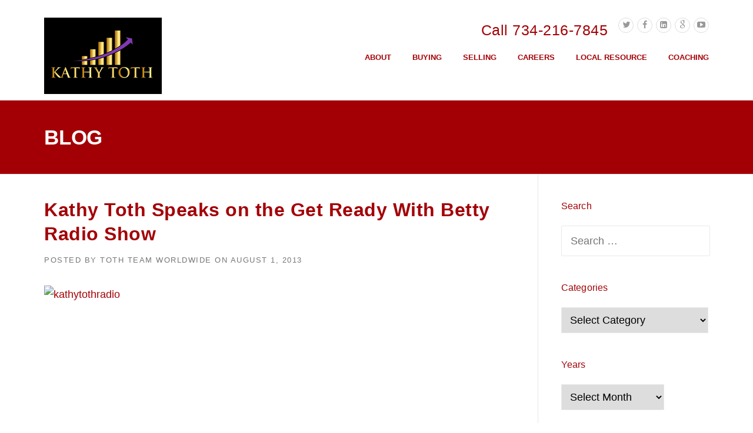

--- FILE ---
content_type: text/html; charset=UTF-8
request_url: https://kathytoth.com/kathy-toth-speaks-on-the-get-ready-with-betty-radio-show/
body_size: 21199
content:
<!DOCTYPE html>
<html lang="en-US">
<head>
	<meta charset="UTF-8">
	<meta name="viewport" content="width=device-width, initial-scale=1">
	<link rel="profile" href="https://gmpg.org/xfn/11">
	<link rel="pingback" href="https://kathytoth.com/xmlrpc.php">
	<meta name='robots' content='index, follow, max-image-preview:large, max-snippet:-1, max-video-preview:-1' />
	<style>img:is([sizes="auto" i], [sizes^="auto," i]) { contain-intrinsic-size: 3000px 1500px }</style>
	<!-- Hubbub v.1.34.7 https://morehubbub.com/ -->
<meta property="og:locale" content="en_US" />
<meta property="og:type" content="article" />
<meta property="og:title" content="Kathy Toth Speaks on the Get Ready With Betty Radio Show" />
<meta property="og:description" content="Selling your Ann Arbor home at top dollar is always a concern of home sellers!  With over 24 years of experience, The Toth Team offers quality services and innovative marketing strategies in order to meet" />
<meta property="og:url" content="https://kathytoth.com/kathy-toth-speaks-on-the-get-ready-with-betty-radio-show/" />
<meta property="og:site_name" content="kathytoth.com" />
<meta property="og:updated_time" content="2013-08-01T14:00:46+00:00" />
<meta property="article:published_time" content="2013-08-01T14:00:46+00:00" />
<meta property="article:modified_time" content="2013-08-01T14:00:46+00:00" />
<meta name="twitter:card" content="summary_large_image" />
<meta name="twitter:title" content="Kathy Toth Speaks on the Get Ready With Betty Radio Show" />
<meta name="twitter:description" content="Selling your Ann Arbor home at top dollar is always a concern of home sellers!  With over 24 years of experience, The Toth Team offers quality services and innovative marketing strategies in order to meet" />
<meta class="flipboard-article" content="Selling your Ann Arbor home at top dollar is always a concern of home sellers!  With over 24 years of experience, The Toth Team offers quality services and innovative marketing strategies in order to meet" />
<!-- Hubbub v.1.34.7 https://morehubbub.com/ -->

	<!-- This site is optimized with the Yoast SEO plugin v24.7 - https://yoast.com/wordpress/plugins/seo/ -->
	<title>Kathy Toth Speaks on the Get Ready With Betty Radio Show - kathytoth.com</title>
	<link rel="canonical" href="https://kathytoth.com/kathy-toth-speaks-on-the-get-ready-with-betty-radio-show/" />
	<meta name="author" content="Toth Team Worldwide" />
	<meta name="twitter:label1" content="Written by" />
	<meta name="twitter:data1" content="Toth Team Worldwide" />
	<meta name="twitter:label2" content="Est. reading time" />
	<meta name="twitter:data2" content="1 minute" />
	<script type="application/ld+json" class="yoast-schema-graph">{"@context":"https://schema.org","@graph":[{"@type":"WebPage","@id":"https://kathytoth.com/kathy-toth-speaks-on-the-get-ready-with-betty-radio-show/","url":"https://kathytoth.com/kathy-toth-speaks-on-the-get-ready-with-betty-radio-show/","name":"Kathy Toth Speaks on the Get Ready With Betty Radio Show - kathytoth.com","isPartOf":{"@id":"https://kathytoth.com/#website"},"primaryImageOfPage":{"@id":"https://kathytoth.com/kathy-toth-speaks-on-the-get-ready-with-betty-radio-show/#primaryimage"},"image":{"@id":"https://kathytoth.com/kathy-toth-speaks-on-the-get-ready-with-betty-radio-show/#primaryimage"},"thumbnailUrl":"","datePublished":"2013-08-01T14:00:46+00:00","author":{"@id":"https://kathytoth.com/#/schema/person/762dfbf99773f3c40c6d553233ca5a15"},"breadcrumb":{"@id":"https://kathytoth.com/kathy-toth-speaks-on-the-get-ready-with-betty-radio-show/#breadcrumb"},"inLanguage":"en-US","potentialAction":[{"@type":"ReadAction","target":["https://kathytoth.com/kathy-toth-speaks-on-the-get-ready-with-betty-radio-show/"]}]},{"@type":"ImageObject","inLanguage":"en-US","@id":"https://kathytoth.com/kathy-toth-speaks-on-the-get-ready-with-betty-radio-show/#primaryimage","url":"","contentUrl":""},{"@type":"BreadcrumbList","@id":"https://kathytoth.com/kathy-toth-speaks-on-the-get-ready-with-betty-radio-show/#breadcrumb","itemListElement":[{"@type":"ListItem","position":1,"name":"Home","item":"https://kathytoth.com/"},{"@type":"ListItem","position":2,"name":"Blog","item":"https://kathytoth.com/blog-real-estate-kathy-toth-toth-team-wolrdwide-real-estate-experts/"},{"@type":"ListItem","position":3,"name":"Kathy Toth Speaks on the Get Ready With Betty Radio Show"}]},{"@type":"WebSite","@id":"https://kathytoth.com/#website","url":"https://kathytoth.com/","name":"kathytoth.com","description":"","potentialAction":[{"@type":"SearchAction","target":{"@type":"EntryPoint","urlTemplate":"https://kathytoth.com/?s={search_term_string}"},"query-input":{"@type":"PropertyValueSpecification","valueRequired":true,"valueName":"search_term_string"}}],"inLanguage":"en-US"},{"@type":"Person","@id":"https://kathytoth.com/#/schema/person/762dfbf99773f3c40c6d553233ca5a15","name":"Toth Team Worldwide","image":{"@type":"ImageObject","inLanguage":"en-US","@id":"https://kathytoth.com/#/schema/person/image/","url":"https://secure.gravatar.com/avatar/792c2d60d11276ed111ca5eb9cbcef52aeae44fd825bf07f76059f5d8af85134?s=96&d=mm&r=g","contentUrl":"https://secure.gravatar.com/avatar/792c2d60d11276ed111ca5eb9cbcef52aeae44fd825bf07f76059f5d8af85134?s=96&d=mm&r=g","caption":"Toth Team Worldwide"},"url":"https://kathytoth.com/author/tothteam/"}]}</script>
	<!-- / Yoast SEO plugin. -->


<link rel='dns-prefetch' href='//platform-api.sharethis.com' />
<link rel='dns-prefetch' href='//maxcdn.bootstrapcdn.com' />
<link rel="alternate" type="application/rss+xml" title="kathytoth.com &raquo; Feed" href="https://kathytoth.com/feed/" />
<script type="text/javascript">
/* <![CDATA[ */
window._wpemojiSettings = {"baseUrl":"https:\/\/s.w.org\/images\/core\/emoji\/16.0.1\/72x72\/","ext":".png","svgUrl":"https:\/\/s.w.org\/images\/core\/emoji\/16.0.1\/svg\/","svgExt":".svg","source":{"concatemoji":"https:\/\/kathytoth.com\/wp-includes\/js\/wp-emoji-release.min.js?ver=6.8.3"}};
/*! This file is auto-generated */
!function(s,n){var o,i,e;function c(e){try{var t={supportTests:e,timestamp:(new Date).valueOf()};sessionStorage.setItem(o,JSON.stringify(t))}catch(e){}}function p(e,t,n){e.clearRect(0,0,e.canvas.width,e.canvas.height),e.fillText(t,0,0);var t=new Uint32Array(e.getImageData(0,0,e.canvas.width,e.canvas.height).data),a=(e.clearRect(0,0,e.canvas.width,e.canvas.height),e.fillText(n,0,0),new Uint32Array(e.getImageData(0,0,e.canvas.width,e.canvas.height).data));return t.every(function(e,t){return e===a[t]})}function u(e,t){e.clearRect(0,0,e.canvas.width,e.canvas.height),e.fillText(t,0,0);for(var n=e.getImageData(16,16,1,1),a=0;a<n.data.length;a++)if(0!==n.data[a])return!1;return!0}function f(e,t,n,a){switch(t){case"flag":return n(e,"\ud83c\udff3\ufe0f\u200d\u26a7\ufe0f","\ud83c\udff3\ufe0f\u200b\u26a7\ufe0f")?!1:!n(e,"\ud83c\udde8\ud83c\uddf6","\ud83c\udde8\u200b\ud83c\uddf6")&&!n(e,"\ud83c\udff4\udb40\udc67\udb40\udc62\udb40\udc65\udb40\udc6e\udb40\udc67\udb40\udc7f","\ud83c\udff4\u200b\udb40\udc67\u200b\udb40\udc62\u200b\udb40\udc65\u200b\udb40\udc6e\u200b\udb40\udc67\u200b\udb40\udc7f");case"emoji":return!a(e,"\ud83e\udedf")}return!1}function g(e,t,n,a){var r="undefined"!=typeof WorkerGlobalScope&&self instanceof WorkerGlobalScope?new OffscreenCanvas(300,150):s.createElement("canvas"),o=r.getContext("2d",{willReadFrequently:!0}),i=(o.textBaseline="top",o.font="600 32px Arial",{});return e.forEach(function(e){i[e]=t(o,e,n,a)}),i}function t(e){var t=s.createElement("script");t.src=e,t.defer=!0,s.head.appendChild(t)}"undefined"!=typeof Promise&&(o="wpEmojiSettingsSupports",i=["flag","emoji"],n.supports={everything:!0,everythingExceptFlag:!0},e=new Promise(function(e){s.addEventListener("DOMContentLoaded",e,{once:!0})}),new Promise(function(t){var n=function(){try{var e=JSON.parse(sessionStorage.getItem(o));if("object"==typeof e&&"number"==typeof e.timestamp&&(new Date).valueOf()<e.timestamp+604800&&"object"==typeof e.supportTests)return e.supportTests}catch(e){}return null}();if(!n){if("undefined"!=typeof Worker&&"undefined"!=typeof OffscreenCanvas&&"undefined"!=typeof URL&&URL.createObjectURL&&"undefined"!=typeof Blob)try{var e="postMessage("+g.toString()+"("+[JSON.stringify(i),f.toString(),p.toString(),u.toString()].join(",")+"));",a=new Blob([e],{type:"text/javascript"}),r=new Worker(URL.createObjectURL(a),{name:"wpTestEmojiSupports"});return void(r.onmessage=function(e){c(n=e.data),r.terminate(),t(n)})}catch(e){}c(n=g(i,f,p,u))}t(n)}).then(function(e){for(var t in e)n.supports[t]=e[t],n.supports.everything=n.supports.everything&&n.supports[t],"flag"!==t&&(n.supports.everythingExceptFlag=n.supports.everythingExceptFlag&&n.supports[t]);n.supports.everythingExceptFlag=n.supports.everythingExceptFlag&&!n.supports.flag,n.DOMReady=!1,n.readyCallback=function(){n.DOMReady=!0}}).then(function(){return e}).then(function(){var e;n.supports.everything||(n.readyCallback(),(e=n.source||{}).concatemoji?t(e.concatemoji):e.wpemoji&&e.twemoji&&(t(e.twemoji),t(e.wpemoji)))}))}((window,document),window._wpemojiSettings);
/* ]]> */
</script>
<link rel='stylesheet' id='js_composer_front-css' href='https://kathytoth.com/wp-content/plugins/js_composer/assets/css/js_composer.min.css?ver=6.10.0' type='text/css' media='all' />
<style id='wp-emoji-styles-inline-css' type='text/css'>

	img.wp-smiley, img.emoji {
		display: inline !important;
		border: none !important;
		box-shadow: none !important;
		height: 1em !important;
		width: 1em !important;
		margin: 0 0.07em !important;
		vertical-align: -0.1em !important;
		background: none !important;
		padding: 0 !important;
	}
</style>
<link rel='stylesheet' id='wp-block-library-css' href='https://kathytoth.com/wp-includes/css/dist/block-library/style.min.css?ver=6.8.3' type='text/css' media='all' />
<style id='classic-theme-styles-inline-css' type='text/css'>
/*! This file is auto-generated */
.wp-block-button__link{color:#fff;background-color:#32373c;border-radius:9999px;box-shadow:none;text-decoration:none;padding:calc(.667em + 2px) calc(1.333em + 2px);font-size:1.125em}.wp-block-file__button{background:#32373c;color:#fff;text-decoration:none}
</style>
<link rel='stylesheet' id='gutenberg-pdfjs-css' href='https://kathytoth.com/wp-content/plugins/pdfjs-viewer-shortcode/inc/../blocks/dist/style.css?ver=2.2.2' type='text/css' media='all' />
<style id='global-styles-inline-css' type='text/css'>
:root{--wp--preset--aspect-ratio--square: 1;--wp--preset--aspect-ratio--4-3: 4/3;--wp--preset--aspect-ratio--3-4: 3/4;--wp--preset--aspect-ratio--3-2: 3/2;--wp--preset--aspect-ratio--2-3: 2/3;--wp--preset--aspect-ratio--16-9: 16/9;--wp--preset--aspect-ratio--9-16: 9/16;--wp--preset--color--black: #000000;--wp--preset--color--cyan-bluish-gray: #abb8c3;--wp--preset--color--white: #ffffff;--wp--preset--color--pale-pink: #f78da7;--wp--preset--color--vivid-red: #cf2e2e;--wp--preset--color--luminous-vivid-orange: #ff6900;--wp--preset--color--luminous-vivid-amber: #fcb900;--wp--preset--color--light-green-cyan: #7bdcb5;--wp--preset--color--vivid-green-cyan: #00d084;--wp--preset--color--pale-cyan-blue: #8ed1fc;--wp--preset--color--vivid-cyan-blue: #0693e3;--wp--preset--color--vivid-purple: #9b51e0;--wp--preset--gradient--vivid-cyan-blue-to-vivid-purple: linear-gradient(135deg,rgba(6,147,227,1) 0%,rgb(155,81,224) 100%);--wp--preset--gradient--light-green-cyan-to-vivid-green-cyan: linear-gradient(135deg,rgb(122,220,180) 0%,rgb(0,208,130) 100%);--wp--preset--gradient--luminous-vivid-amber-to-luminous-vivid-orange: linear-gradient(135deg,rgba(252,185,0,1) 0%,rgba(255,105,0,1) 100%);--wp--preset--gradient--luminous-vivid-orange-to-vivid-red: linear-gradient(135deg,rgba(255,105,0,1) 0%,rgb(207,46,46) 100%);--wp--preset--gradient--very-light-gray-to-cyan-bluish-gray: linear-gradient(135deg,rgb(238,238,238) 0%,rgb(169,184,195) 100%);--wp--preset--gradient--cool-to-warm-spectrum: linear-gradient(135deg,rgb(74,234,220) 0%,rgb(151,120,209) 20%,rgb(207,42,186) 40%,rgb(238,44,130) 60%,rgb(251,105,98) 80%,rgb(254,248,76) 100%);--wp--preset--gradient--blush-light-purple: linear-gradient(135deg,rgb(255,206,236) 0%,rgb(152,150,240) 100%);--wp--preset--gradient--blush-bordeaux: linear-gradient(135deg,rgb(254,205,165) 0%,rgb(254,45,45) 50%,rgb(107,0,62) 100%);--wp--preset--gradient--luminous-dusk: linear-gradient(135deg,rgb(255,203,112) 0%,rgb(199,81,192) 50%,rgb(65,88,208) 100%);--wp--preset--gradient--pale-ocean: linear-gradient(135deg,rgb(255,245,203) 0%,rgb(182,227,212) 50%,rgb(51,167,181) 100%);--wp--preset--gradient--electric-grass: linear-gradient(135deg,rgb(202,248,128) 0%,rgb(113,206,126) 100%);--wp--preset--gradient--midnight: linear-gradient(135deg,rgb(2,3,129) 0%,rgb(40,116,252) 100%);--wp--preset--font-size--small: 13px;--wp--preset--font-size--medium: 20px;--wp--preset--font-size--large: 36px;--wp--preset--font-size--x-large: 42px;--wp--preset--spacing--20: 0.44rem;--wp--preset--spacing--30: 0.67rem;--wp--preset--spacing--40: 1rem;--wp--preset--spacing--50: 1.5rem;--wp--preset--spacing--60: 2.25rem;--wp--preset--spacing--70: 3.38rem;--wp--preset--spacing--80: 5.06rem;--wp--preset--shadow--natural: 6px 6px 9px rgba(0, 0, 0, 0.2);--wp--preset--shadow--deep: 12px 12px 50px rgba(0, 0, 0, 0.4);--wp--preset--shadow--sharp: 6px 6px 0px rgba(0, 0, 0, 0.2);--wp--preset--shadow--outlined: 6px 6px 0px -3px rgba(255, 255, 255, 1), 6px 6px rgba(0, 0, 0, 1);--wp--preset--shadow--crisp: 6px 6px 0px rgba(0, 0, 0, 1);}:where(.is-layout-flex){gap: 0.5em;}:where(.is-layout-grid){gap: 0.5em;}body .is-layout-flex{display: flex;}.is-layout-flex{flex-wrap: wrap;align-items: center;}.is-layout-flex > :is(*, div){margin: 0;}body .is-layout-grid{display: grid;}.is-layout-grid > :is(*, div){margin: 0;}:where(.wp-block-columns.is-layout-flex){gap: 2em;}:where(.wp-block-columns.is-layout-grid){gap: 2em;}:where(.wp-block-post-template.is-layout-flex){gap: 1.25em;}:where(.wp-block-post-template.is-layout-grid){gap: 1.25em;}.has-black-color{color: var(--wp--preset--color--black) !important;}.has-cyan-bluish-gray-color{color: var(--wp--preset--color--cyan-bluish-gray) !important;}.has-white-color{color: var(--wp--preset--color--white) !important;}.has-pale-pink-color{color: var(--wp--preset--color--pale-pink) !important;}.has-vivid-red-color{color: var(--wp--preset--color--vivid-red) !important;}.has-luminous-vivid-orange-color{color: var(--wp--preset--color--luminous-vivid-orange) !important;}.has-luminous-vivid-amber-color{color: var(--wp--preset--color--luminous-vivid-amber) !important;}.has-light-green-cyan-color{color: var(--wp--preset--color--light-green-cyan) !important;}.has-vivid-green-cyan-color{color: var(--wp--preset--color--vivid-green-cyan) !important;}.has-pale-cyan-blue-color{color: var(--wp--preset--color--pale-cyan-blue) !important;}.has-vivid-cyan-blue-color{color: var(--wp--preset--color--vivid-cyan-blue) !important;}.has-vivid-purple-color{color: var(--wp--preset--color--vivid-purple) !important;}.has-black-background-color{background-color: var(--wp--preset--color--black) !important;}.has-cyan-bluish-gray-background-color{background-color: var(--wp--preset--color--cyan-bluish-gray) !important;}.has-white-background-color{background-color: var(--wp--preset--color--white) !important;}.has-pale-pink-background-color{background-color: var(--wp--preset--color--pale-pink) !important;}.has-vivid-red-background-color{background-color: var(--wp--preset--color--vivid-red) !important;}.has-luminous-vivid-orange-background-color{background-color: var(--wp--preset--color--luminous-vivid-orange) !important;}.has-luminous-vivid-amber-background-color{background-color: var(--wp--preset--color--luminous-vivid-amber) !important;}.has-light-green-cyan-background-color{background-color: var(--wp--preset--color--light-green-cyan) !important;}.has-vivid-green-cyan-background-color{background-color: var(--wp--preset--color--vivid-green-cyan) !important;}.has-pale-cyan-blue-background-color{background-color: var(--wp--preset--color--pale-cyan-blue) !important;}.has-vivid-cyan-blue-background-color{background-color: var(--wp--preset--color--vivid-cyan-blue) !important;}.has-vivid-purple-background-color{background-color: var(--wp--preset--color--vivid-purple) !important;}.has-black-border-color{border-color: var(--wp--preset--color--black) !important;}.has-cyan-bluish-gray-border-color{border-color: var(--wp--preset--color--cyan-bluish-gray) !important;}.has-white-border-color{border-color: var(--wp--preset--color--white) !important;}.has-pale-pink-border-color{border-color: var(--wp--preset--color--pale-pink) !important;}.has-vivid-red-border-color{border-color: var(--wp--preset--color--vivid-red) !important;}.has-luminous-vivid-orange-border-color{border-color: var(--wp--preset--color--luminous-vivid-orange) !important;}.has-luminous-vivid-amber-border-color{border-color: var(--wp--preset--color--luminous-vivid-amber) !important;}.has-light-green-cyan-border-color{border-color: var(--wp--preset--color--light-green-cyan) !important;}.has-vivid-green-cyan-border-color{border-color: var(--wp--preset--color--vivid-green-cyan) !important;}.has-pale-cyan-blue-border-color{border-color: var(--wp--preset--color--pale-cyan-blue) !important;}.has-vivid-cyan-blue-border-color{border-color: var(--wp--preset--color--vivid-cyan-blue) !important;}.has-vivid-purple-border-color{border-color: var(--wp--preset--color--vivid-purple) !important;}.has-vivid-cyan-blue-to-vivid-purple-gradient-background{background: var(--wp--preset--gradient--vivid-cyan-blue-to-vivid-purple) !important;}.has-light-green-cyan-to-vivid-green-cyan-gradient-background{background: var(--wp--preset--gradient--light-green-cyan-to-vivid-green-cyan) !important;}.has-luminous-vivid-amber-to-luminous-vivid-orange-gradient-background{background: var(--wp--preset--gradient--luminous-vivid-amber-to-luminous-vivid-orange) !important;}.has-luminous-vivid-orange-to-vivid-red-gradient-background{background: var(--wp--preset--gradient--luminous-vivid-orange-to-vivid-red) !important;}.has-very-light-gray-to-cyan-bluish-gray-gradient-background{background: var(--wp--preset--gradient--very-light-gray-to-cyan-bluish-gray) !important;}.has-cool-to-warm-spectrum-gradient-background{background: var(--wp--preset--gradient--cool-to-warm-spectrum) !important;}.has-blush-light-purple-gradient-background{background: var(--wp--preset--gradient--blush-light-purple) !important;}.has-blush-bordeaux-gradient-background{background: var(--wp--preset--gradient--blush-bordeaux) !important;}.has-luminous-dusk-gradient-background{background: var(--wp--preset--gradient--luminous-dusk) !important;}.has-pale-ocean-gradient-background{background: var(--wp--preset--gradient--pale-ocean) !important;}.has-electric-grass-gradient-background{background: var(--wp--preset--gradient--electric-grass) !important;}.has-midnight-gradient-background{background: var(--wp--preset--gradient--midnight) !important;}.has-small-font-size{font-size: var(--wp--preset--font-size--small) !important;}.has-medium-font-size{font-size: var(--wp--preset--font-size--medium) !important;}.has-large-font-size{font-size: var(--wp--preset--font-size--large) !important;}.has-x-large-font-size{font-size: var(--wp--preset--font-size--x-large) !important;}
:where(.wp-block-post-template.is-layout-flex){gap: 1.25em;}:where(.wp-block-post-template.is-layout-grid){gap: 1.25em;}
:where(.wp-block-columns.is-layout-flex){gap: 2em;}:where(.wp-block-columns.is-layout-grid){gap: 2em;}
:root :where(.wp-block-pullquote){font-size: 1.5em;line-height: 1.6;}
</style>
<link rel='stylesheet' id='contact-form-7-css' href='https://kathytoth.com/wp-content/plugins/contact-form-7/includes/css/styles.css?ver=6.0.5' type='text/css' media='all' />
<link rel='stylesheet' id='duplicate-page-and-post-css' href='https://kathytoth.com/wp-content/plugins/duplicate-page-and-post/admin/css/duplicate-page-and-post-admin.min.css?ver=2.1.1' type='text/css' media='all' />
<link rel='stylesheet' id='social-icons-general-css' href='//kathytoth.com/wp-content/plugins/social-icons/assets/css/social-icons.css?ver=1.7.4' type='text/css' media='all' />
<link rel='stylesheet' id='dpsp-frontend-style-pro-css' href='https://kathytoth.com/wp-content/plugins/social-pug/assets/dist/style-frontend-pro.css?ver=1.34.7' type='text/css' media='all' />
<style id='dpsp-frontend-style-pro-inline-css' type='text/css'>

				@media screen and ( max-width : 720px ) {
					.dpsp-content-wrapper.dpsp-hide-on-mobile,
					.dpsp-share-text.dpsp-hide-on-mobile {
						display: none;
					}
					.dpsp-has-spacing .dpsp-networks-btns-wrapper li {
						margin:0 2% 10px 0;
					}
					.dpsp-network-btn.dpsp-has-label:not(.dpsp-has-count) {
						max-height: 40px;
						padding: 0;
						justify-content: center;
					}
					.dpsp-content-wrapper.dpsp-size-small .dpsp-network-btn.dpsp-has-label:not(.dpsp-has-count){
						max-height: 32px;
					}
					.dpsp-content-wrapper.dpsp-size-large .dpsp-network-btn.dpsp-has-label:not(.dpsp-has-count){
						max-height: 46px;
					}
				}
			
</style>
<link rel='stylesheet' id='wp_automabots-frontend-css' href='https://kathytoth.com/wp-content/plugins/wp-automabots-kathytoth/assets/css/frontend.css?ver=1.0.0' type='text/css' media='all' />
<link rel='stylesheet' id='wp-components-css' href='https://kathytoth.com/wp-includes/css/dist/components/style.min.css?ver=6.8.3' type='text/css' media='all' />
<link rel='stylesheet' id='godaddy-styles-css' href='https://kathytoth.com/wp-content/mu-plugins/vendor/wpex/godaddy-launch/includes/Dependencies/GoDaddy/Styles/build/latest.css?ver=2.0.2' type='text/css' media='all' />
<link rel='stylesheet' id='parent-style-css' href='https://kathytoth.com/wp-content/themes/construction/style.css?ver=6.8.3' type='text/css' media='all' />
<link rel='stylesheet' id='wpcharming-style-css' href='https://kathytoth.com/wp-content/themes/construction-child/style.css?ver=6.8.3' type='text/css' media='all' />
<link rel='stylesheet' id='wpcharming-fontawesome-css' href='//maxcdn.bootstrapcdn.com/font-awesome/4.4.0/css/font-awesome.min.css?ver=4.2.0' type='text/css' media='all' />
<link rel='stylesheet' id='wp_listings-css' href='https://kathytoth.com/wp-content/plugins/wp-listings/includes/css/wp-listings.css' type='text/css' media='all' />
<link rel='stylesheet' id='wp_listings_widgets-css' href='https://kathytoth.com/wp-content/plugins/wp-listings/includes/css/wp-listings-widgets.css' type='text/css' media='all' />
<link rel='stylesheet' id='wp-social-sharing-css' href='https://kathytoth.com/wp-content/plugins/wp-social-sharing/static/socialshare.css?ver=1.6' type='text/css' media='all' />
<script type="text/javascript" id="jquery-core-js-extra">
/* <![CDATA[ */
var header_fixed_setting = {"fixed_header":"1"};
/* ]]> */
</script>
<script type="text/javascript" src="https://kathytoth.com/wp-includes/js/jquery/jquery.min.js?ver=3.7.1" id="jquery-core-js"></script>
<script type="text/javascript" src="https://kathytoth.com/wp-includes/js/jquery/jquery-migrate.min.js?ver=3.4.1" id="jquery-migrate-js"></script>
<script type="text/javascript" src="https://kathytoth.com/wp-content/plugins/wp-automabots-kathytoth/assets/js/frontend.min.js?ver=1.0.0" id="wp_automabots-frontend-js"></script>
<script type="text/javascript" src="https://kathytoth.com/wp-content/themes/construction/assets/js/modernizr.min.js?ver=2.6.2" id="wpcharming-modernizr-js"></script>
<script type="text/javascript" src="https://kathytoth.com/wp-content/themes/construction/assets/js/libs.js?ver=6.8.3" id="wpcharming-libs-js"></script>
<script type="text/javascript" src="//platform-api.sharethis.com/js/sharethis.js#source=googleanalytics-wordpress#product=ga&amp;property=5f0352a1adf39b00123aa6e2" id="googleanalytics-platform-sharethis-js"></script>
<link rel="https://api.w.org/" href="https://kathytoth.com/wp-json/" /><link rel="alternate" title="JSON" type="application/json" href="https://kathytoth.com/wp-json/wp/v2/posts/2118" /><link rel="EditURI" type="application/rsd+xml" title="RSD" href="https://kathytoth.com/xmlrpc.php?rsd" />
<meta name="generator" content="WordPress 6.8.3" />
<link rel='shortlink' href='https://kathytoth.com/?p=2118' />
<link rel="alternate" title="oEmbed (JSON)" type="application/json+oembed" href="https://kathytoth.com/wp-json/oembed/1.0/embed?url=https%3A%2F%2Fkathytoth.com%2Fkathy-toth-speaks-on-the-get-ready-with-betty-radio-show%2F" />
<link rel="alternate" title="oEmbed (XML)" type="text/xml+oembed" href="https://kathytoth.com/wp-json/oembed/1.0/embed?url=https%3A%2F%2Fkathytoth.com%2Fkathy-toth-speaks-on-the-get-ready-with-betty-radio-show%2F&#038;format=xml" />
<meta name="hubbub-info" description="Hubbub 1.34.7"><!--[if lt IE 9]><script src="https://kathytoth.com/wp-content/themes/construction/assets/js/html5.min.js"></script><![endif]-->
<style id="theme_option_custom_css" type="text/css">
 img { height: auto; max-width: 100%; vertical-align: middle; padding-bottom: 10px; } * { margin: 0; padding: 0; } .site-header .header-right-wrap .extract-element .phone-text { font-family: "Montserrat", Helvetica, Arial, sans-serif; font-size: 25px; font-weight: normal; margin-left: 2px; letter-spacing: 0.5px; color: #fab702; } .vc_col-xs-1, .vc_col-sm-1, .vc_col-md-1, .vc_col-lg-1, .vc_col-xs-2, .vc_col-sm-2, .vc_col-md-2, .vc_col-lg-2, .vc_col-xs-3, .vc_col-sm-3, .vc_col-md-3, .vc_col-lg-3, .vc_col-xs-4, .vc_col-sm-4, .vc_col-md-4, .vc_col-lg-4, .vc_col-xs-5, .vc_col-sm-5, .vc_col-md-5, .vc_col-lg-5, .vc_col-xs-6, .vc_col-sm-6, .vc_col-md-6, .vc_col-lg-6, .vc_col-xs-7, .vc_col-sm-7, .vc_col-md-7, .vc_col-lg-7, .vc_col-xs-8, .vc_col-sm-8, .vc_col-md-8, .vc_col-lg-8, .vc_col-xs-9, .vc_col-sm-9, .vc_col-md-9, .vc_col-lg-9, .vc_col-xs-10, .vc_col-sm-10, .vc_col-md-10, .vc_col-lg-10, .vc_col-xs-11, .vc_col-sm-11, .vc_col-md-11, .vc_col-lg-11, .vc_col-xs-12, .vc_col-sm-12, .vc_col-md-12, .vc_col-lg-12 { padding-left: 0px; padding-right: 0px; } .srcslde { background: rgba(0, 0, 0, 0.7) none repeat scroll 0 0; border-radius: 5px; margin: 0 auto 2%; min-height: 179px; overflow: hidden; padding-bottom: 23px; width: 100%; } .buyn { background: none repeat scroll 0 0; border-radius: 3px; margin: 0 auto; padding-top: 13px; width: 95%; position: relative; } .buyn form, .selln form { overflow: hidden; } .select2-container--default.select2-container--focus .select2-selection--multiple { border: solid black 1px; outline: 0; } .select2-container { box-sizing: border-box; display: inline-block; margin: 0; margin-bottom: 0px; position: relative; vertical-align: middle; } .select2-container--default .select2-selection--multiple .select2-selection__rendered { box-sizing: border-box; list-style: none; margin: 0; padding: 0 5px; width: 100%; } .select2-container--default .select2-selection--multiple .select2-selection__rendered li { list-style: none; } .select2-container--default .select2-search--inline .select2-search__field { background: transparent; border: none; outline: 0; box-shadow: none; -webkit-appearance: textfield; } .select2-container { margin-bottom: 10px !important; } .select2-container--default.select2-container--focus .select2-selection--multiple { border: solid black 1px; outline: 0; } .select2-container .select2-selection--multiple .select2-selection__rendered { display: inline-block; overflow: hidden; padding-left: 8px; text-overflow: ellipsis; white-space: nowrap; } .select2-hidden-accessible { border: 0 !important; clip: rect(0 0 0 0) !important; height: 1px !important; margin: -1px !important; overflow: hidden !important; padding: 0 !important; position: absolute !important; width: 1px !important; } .select2-container--default .select2-selection--multiple { background-color: white; border: 1px solid #aaa; border-radius: 30px; cursor: text; } select2-container .select2-selection--multiple { box-sizing: border-box; cursor: pointer; display: block; min-height: 32px; user-select: none; -webkit-user-select: none; } .select2-selection.select2-selection--multiple { max-width: 468px; } .select2-container .select2-selection--multiple { height: 40px !important; padding-top: 5px !important; } .col-md-4 { width: 33.33333333%; } .col-md-12 { width: 100%; } .col-lg-1, .col-lg-10, .col-lg-11, .col-lg-12, .col-lg-2, .col-lg-3, .col-lg-4, .col-lg-5, .col-lg-6, .col-lg-7, .col-lg-8, .col-lg-9, .col-md-1, .col-md-10, .col-md-11, .col-md-12, .col-md-2, .col-md-3, .col-md-4, .col-md-5, .col-md-6, .col-md-7, .col-md-8, .col-md-9, .col-sm-1, .col-sm-10, .col-sm-11, .col-sm-12, .col-sm-2, .col-sm-3, .col-sm-4, .col-sm-5, .col-sm-6, .col-sm-7, .col-sm-8, .col-sm-9, .col-xs-1, .col-xs-10, .col-xs-11, .col-xs-12, .col-xs-2, .col-xs-3, .col-xs-4, .col-xs-5, .col-xs-6, .col-xs-7, .col-xs-8, .col-xs-9 { position: relative; min-height: 1px; padding-right: 15px; padding-left: 15px; } .col-md-1, .col-md-10, .col-md-11, .col-md-12, .col-md-2, .col-md-3, .col-md-4, .col-md-5, .col-md-6, .col-md-7, .col-md-8, .col-md-9 { float: left; } .col-md-8 { width: 66.66666667%; } .col-md-1, .col-md-10, .col-md-11, .col-md-12, .col-md-2, .col-md-3, .col-md-4, .col-md-5, .col-md-6, .col-md-7, .col-md-8, .col-md-9 { float: left; } .plaho { background: rgba(0, 0, 0, 0) none repeat scroll 0 center; border: 0 none; float: left; font-size: 16px; min-width: 540px; padding-left: 22px; padding-top: 5px; } .plaho { font-size: 16px; } .plplaho select2 select2-hidden-accessibleaho{ background: rgba(0, 0, 0, 0) none repeat scroll 0 center; border: 0 none; float: left; font-size: 16px; min-width: 540px; padding-left: 22px; padding-top: 5px; } ::after, *::before { -webkit-box-sizing: border-box; -moz-box-sizing: border-box; box-sizing: border-box; } .select2-hidden-accessible { border: 0 !important; clip: rect(0 0 0 0) !important; height: 1px !important; margin: -1px !important; overflow: hidden !important; padding: 0 !important; position: absolute !important; width: 1px !important; } .col-md-8 { width: 66.66666667%; } select[multiple], select[size] { height: auto; } .select2-container--default .select2-selection--multiple { cursor: text; } .row::before { display: table; content: " "; } *::after, *::before { -webkit-box-sizing: border-box; -moz-box-sizing: border-box; box-sizing: border-box; } button, input, select, textarea { font-family: inherit; font-size: inherit; line-height: inherit; } button, select { text-transform: none; } button, input, optgroup, select, textarea { margin: 0; font: inherit; font-family: inherit; font-size: inherit; line-height: inherit; color: inherit; } .buyn form, .selln form { overflow: hidden; } .row { margin-right: -15px; margin-left: -15px; } .vc_column_container > .vc_column-inner { padding: 5px; } .row_center_content { margin-left: 0px; margin-right: 0px; } /* DivTable.com */ .divTable{ display: table; width: 100%; } .divTableRow { display: table-row; } .divTableHeading { background-color: #EEE; display: table-header-group; } .divTableCell, .divTableHead { border: 0px solid #999999; display: table-cell; padding: 3px 10px; } .divTableHeading { background-color: #EEE; display: table-header-group; font-weight: bold; } .divTableFoot { background-color: #EEE; display: table-footer-group; font-weight: bold; } .divTableBody { display: table-row-group; }.header-transparent .site-header { border-bottom: none; position: absolute; background-color: black; color: #777777; } @media screen and (max-width: 1100px) { .site-header .header-right-wrap .header-widget { display: block ; } .site-header .header-right-wrap .extract-element .header-social {display: none; }} 
</style>
<script>
(function() {
	(function (i, s, o, g, r, a, m) {
		i['GoogleAnalyticsObject'] = r;
		i[r] = i[r] || function () {
				(i[r].q = i[r].q || []).push(arguments)
			}, i[r].l = 1 * new Date();
		a = s.createElement(o),
			m = s.getElementsByTagName(o)[0];
		a.async = 1;
		a.src = g;
		m.parentNode.insertBefore(a, m)
	})(window, document, 'script', 'https://google-analytics.com/analytics.js', 'ga');

	ga('create', 'UA-98188535-1', 'auto');
			ga('send', 'pageview');
	})();
</script>
<meta name="generator" content="Powered by WPBakery Page Builder - drag and drop page builder for WordPress."/>
<meta name="generator" content="Powered by Slider Revolution 6.6.10 - responsive, Mobile-Friendly Slider Plugin for WordPress with comfortable drag and drop interface." />
<link rel="icon" href="https://kathytoth.com/wp-content/uploads/2016/08/cropped-favicon-4-32x32.png" sizes="32x32" />
<link rel="icon" href="https://kathytoth.com/wp-content/uploads/2016/08/cropped-favicon-4-192x192.png" sizes="192x192" />
<link rel="apple-touch-icon" href="https://kathytoth.com/wp-content/uploads/2016/08/cropped-favicon-4-180x180.png" />
<meta name="msapplication-TileImage" content="https://kathytoth.com/wp-content/uploads/2016/08/cropped-favicon-4-270x270.png" />
<script>function setREVStartSize(e){
			//window.requestAnimationFrame(function() {
				window.RSIW = window.RSIW===undefined ? window.innerWidth : window.RSIW;
				window.RSIH = window.RSIH===undefined ? window.innerHeight : window.RSIH;
				try {
					var pw = document.getElementById(e.c).parentNode.offsetWidth,
						newh;
					pw = pw===0 || isNaN(pw) || (e.l=="fullwidth" || e.layout=="fullwidth") ? window.RSIW : pw;
					e.tabw = e.tabw===undefined ? 0 : parseInt(e.tabw);
					e.thumbw = e.thumbw===undefined ? 0 : parseInt(e.thumbw);
					e.tabh = e.tabh===undefined ? 0 : parseInt(e.tabh);
					e.thumbh = e.thumbh===undefined ? 0 : parseInt(e.thumbh);
					e.tabhide = e.tabhide===undefined ? 0 : parseInt(e.tabhide);
					e.thumbhide = e.thumbhide===undefined ? 0 : parseInt(e.thumbhide);
					e.mh = e.mh===undefined || e.mh=="" || e.mh==="auto" ? 0 : parseInt(e.mh,0);
					if(e.layout==="fullscreen" || e.l==="fullscreen")
						newh = Math.max(e.mh,window.RSIH);
					else{
						e.gw = Array.isArray(e.gw) ? e.gw : [e.gw];
						for (var i in e.rl) if (e.gw[i]===undefined || e.gw[i]===0) e.gw[i] = e.gw[i-1];
						e.gh = e.el===undefined || e.el==="" || (Array.isArray(e.el) && e.el.length==0)? e.gh : e.el;
						e.gh = Array.isArray(e.gh) ? e.gh : [e.gh];
						for (var i in e.rl) if (e.gh[i]===undefined || e.gh[i]===0) e.gh[i] = e.gh[i-1];
											
						var nl = new Array(e.rl.length),
							ix = 0,
							sl;
						e.tabw = e.tabhide>=pw ? 0 : e.tabw;
						e.thumbw = e.thumbhide>=pw ? 0 : e.thumbw;
						e.tabh = e.tabhide>=pw ? 0 : e.tabh;
						e.thumbh = e.thumbhide>=pw ? 0 : e.thumbh;
						for (var i in e.rl) nl[i] = e.rl[i]<window.RSIW ? 0 : e.rl[i];
						sl = nl[0];
						for (var i in nl) if (sl>nl[i] && nl[i]>0) { sl = nl[i]; ix=i;}
						var m = pw>(e.gw[ix]+e.tabw+e.thumbw) ? 1 : (pw-(e.tabw+e.thumbw)) / (e.gw[ix]);
						newh =  (e.gh[ix] * m) + (e.tabh + e.thumbh);
					}
					var el = document.getElementById(e.c);
					if (el!==null && el) el.style.height = newh+"px";
					el = document.getElementById(e.c+"_wrapper");
					if (el!==null && el) {
						el.style.height = newh+"px";
						el.style.display = "block";
					}
				} catch(e){
					console.log("Failure at Presize of Slider:" + e)
				}
			//});
		  };</script>
		<style type="text/css" id="wp-custom-css">
			.single .post-thumbnail {
    display:none;
}		</style>
		<style type="text/css" title="dynamic-css" class="options-output">.site-header .site-branding{margin-top:0;margin-right:0;margin-bottom:0;margin-left:0;}.wpc-menu a{font-family:'Arial Black', Gadget, sans-serif;font-weight:700;font-style:normal;color:#a30006;font-size:13px;}.page-title-wrap{background-color:#29328f;background-repeat:repeat;background-size:cover;background-attachment:fixed;background-position:center center;}.page-title-wrap h1{color:#ffffff;}a, .primary-color, .wpc-menu a:hover, .wpc-menu > li.current-menu-item > a, .wpc-menu > li.current-menu-ancestor > a,
                                                       .entry-footer .post-categories li a:hover, .entry-footer .post-tags li a:hover,
                                                       .heading-404, .grid-item .grid-title a:hover, .widget a:hover, .widget #calendar_wrap a, .widget_recent_comments a,
                                                       #secondary .widget.widget_nav_menu ul li a:hover, #secondary .widget.widget_nav_menu ul li li a:hover, #secondary .widget.widget_nav_menu ul li li li a:hover,
                                                       #secondary .widget.widget_nav_menu ul li.current-menu-item a, .woocommerce ul.products li.product .price, .woocommerce .star-rating,
                                                       .iconbox-wrapper .iconbox-icon .primary, .iconbox-wrapper .iconbox-image .primary, .iconbox-wrapper a:hover,
                                                       .breadcrumbs a:hover, #comments .comment .comment-wrapper .comment-meta .comment-time:hover, #comments .comment .comment-wrapper .comment-meta .comment-reply-link:hover, #comments .comment .comment-wrapper .comment-meta .comment-edit-link:hover,
                                                       .nav-toggle-active i, .header-transparent .header-right-wrap .extract-element .phone-text, .site-header .header-right-wrap .extract-element .phone-text,
                                                       .wpb_wrapper .wpc-projects-light .esg-navigationbutton:hover, .wpb_wrapper .wpc-projects-light .esg-filterbutton:hover,.wpb_wrapper .wpc-projects-light .esg-sortbutton:hover,.wpb_wrapper .wpc-projects-light .esg-sortbutton-order:hover,.wpb_wrapper .wpc-projects-light .esg-cartbutton-order:hover,.wpb_wrapper .wpc-projects-light .esg-filterbutton.selected,
                                                       .wpb_wrapper .wpc-projects-dark .esg-navigationbutton:hover, .wpb_wrapper .wpc-projects-dark .esg-filterbutton:hover, .wpb_wrapper .wpc-projects-dark .esg-sortbutton:hover,.wpb_wrapper .wpc-projects-dark .esg-sortbutton-order:hover,.wpb_wrapper .wpc-projects-dark .esg-cartbutton-order:hover, .wpb_wrapper .wpc-projects-dark .esg-filterbutton.selected{color:#a30006;}input[type="reset"], input[type="submit"], input[type="submit"], .wpc-menu ul li a:hover,
                                                       .wpc-menu ul li.current-menu-item > a, .loop-pagination a:hover, .loop-pagination span:hover,
                                                       .loop-pagination a.current, .loop-pagination span.current, .footer-social, .tagcloud a:hover, woocommerce #respond input#submit.alt, .woocommerce a.button.alt, .woocommerce button.button.alt, .woocommerce input.button.alt,
                                                       .woocommerce #respond input#submit.alt:hover, .woocommerce #respond input#submit.alt:focus, .woocommerce #respond input#submit.alt:active, .woocommerce a.button.alt:hover, .woocommerce a.button.alt:focus, .woocommerce a.button.alt:active, .woocommerce button.button.alt:hover, .woocommerce button.button.alt:focus, .woocommerce button.button.alt:active, .woocommerce input.button.alt:hover, .woocommerce input.button.alt:focus, .woocommerce input.button.alt:active,
                                                       .woocommerce span.onsale, .entry-content .wpb_content_element .wpb_tour_tabs_wrapper .wpb_tabs_nav li.ui-tabs-active a, .entry-content .wpb_content_element .wpb_accordion_header li.ui-tabs-active a,
                                                       .entry-content .wpb_content_element .wpb_accordion_wrapper .wpb_accordion_header.ui-state-active a,
                                                       .btn, .btn:hover, .btn-primary, .custom-heading .heading-line, .custom-heading .heading-line.primary,
                                                       .wpb_wrapper .eg-wpc_projects-element-1{background-color:#a30006;}textarea:focus, input[type="date"]:focus, input[type="datetime"]:focus, input[type="datetime-local"]:focus, input[type="email"]:focus, input[type="month"]:focus, input[type="number"]:focus, input[type="password"]:focus, input[type="search"]:focus, input[type="tel"]:focus, input[type="text"]:focus, input[type="time"]:focus, input[type="url"]:focus, input[type="week"]:focus,
                                                       .entry-content blockquote, .woocommerce ul.products li.product a img:hover, .woocommerce div.product div.images img:hover{border-color:#a30006;}#secondary .widget.widget_nav_menu ul li.current-menu-item a:before{border-left-color:#a30006;}.secondary-color, .iconbox-wrapper .iconbox-icon .secondary, .iconbox-wrapper .iconbox-image .secondary{color:#000000;}.btn-secondary, .custom-heading .heading-line.secondary{background-color:#000000;}.hentry.sticky, .entry-content blockquote, .entry-meta .sticky-label,
                                .entry-author, #comments .comment .comment-wrapper, .page-title-wrap, .widget_wpc_posts ul li,
                                .inverted-column > .wpb_wrapper, .inverted-row, div.wpcf7-response-output{background-color:#a30006;}hr, abbr, acronym, dfn, table, table > thead > tr > th, table > tbody > tr > th, table > tfoot > tr > th, table > thead > tr > td, table > tbody > tr > td, table > tfoot > tr > td,
                                fieldset, select, textarea, input[type="date"], input[type="datetime"], input[type="datetime-local"], input[type="email"], input[type="month"], input[type="number"], input[type="password"], input[type="search"], input[type="tel"], input[type="text"], input[type="time"], input[type="url"], input[type="week"],
                                .left-sidebar .content-area, .left-sidebar .sidebar, .right-sidebar .content-area, .right-sidebar .sidebar,
                                .site-header, .wpc-menu.wpc-menu-mobile, .wpc-menu.wpc-menu-mobile li, .blog .hentry, .archive .hentry, .search .hentry,
                                .page-header .page-title, .archive-title, .client-logo img, #comments .comment-list .pingback, .page-title-wrap, .page-header-wrap,
                                .portfolio-prev i, .portfolio-next i, #secondary .widget.widget_nav_menu ul li.current-menu-item a, .icon-button,
                                .woocommerce nav.woocommerce-pagination ul, .woocommerce nav.woocommerce-pagination ul li,woocommerce div.product .woocommerce-tabs ul.tabs:before, .woocommerce #content div.product .woocommerce-tabs ul.tabs:before, .woocommerce-page div.product .woocommerce-tabs ul.tabs:before, .woocommerce-page #content div.product .woocommerce-tabs ul.tabs:before,
                                .woocommerce div.product .woocommerce-tabs ul.tabs li:after, .woocommerce div.product .woocommerce-tabs ul.tabs li:before,
                                .woocommerce table.cart td.actions .coupon .input-text, .woocommerce #content table.cart td.actions .coupon .input-text, .woocommerce-page table.cart td.actions .coupon .input-text, .woocommerce-page #content table.cart td.actions .coupon .input-text,
                                .woocommerce form.checkout_coupon, .woocommerce form.login, .woocommerce form.register,.shop-elements i, .testimonial .testimonial-content, .breadcrumbs,
                                .woocommerce-cart .cart-collaterals .cart_totals table td, .woocommerce-cart .cart-collaterals .cart_totals table th,.carousel-prev, .carousel-next,.recent-news-meta,
                                .woocommerce ul.products li.product a img, .woocommerce div.product div.images img{border-color:#e9e9e9;}.site{background-color:#ffffff;}.layout-boxed{background-color:#333333;}body{font-family:Arial, Helvetica, sans-serif;color:#000000;font-size:18px;}h1,h2,h3,h4,h5,h6, .font-heading{font-family:Arial, Helvetica, sans-serif;font-weight:400;color:#a30006;}</style><noscript><style> .wpb_animate_when_almost_visible { opacity: 1; }</style></noscript></head>

<body data-rsssl=1 class="wp-singular post-template-default single single-post postid-2118 single-format-standard wp-theme-construction wp-child-theme-construction-child header-header-default header-fixed-on header-normal chrome osx wpb-js-composer js-comp-ver-6.10.0 vc_responsive">
<div id="page" class="hfeed site">

	<a class="skip-link screen-reader-text" href="#content">Skip to content</a>

	<header id="masthead" class="site-header fixed-on" role="banner">
		<div class="header-wrap">
			<div class="container">
				<div class="site-branding">
										<a href="https://kathytoth.com/" title="kathytoth.com" rel="home">
						<img src="https://kathytoth.com/wp-content/uploads/2021/04/kathy-toth-logo-black.png" alt="" />
					</a>
									</div><!-- /.site-branding -->

				<div class="header-right-wrap clearfix">

					<div class="header-widget">
						<div class="header-right-widgets clearfix">

							<div class="header-extract clearfix">

																<div class="extract-element">
									<div class="header-social">
										<a target="_blank" href="https://twitter.com/annarborrealtor" title="Twitter"><i class="fa fa-twitter"></i></a> 										<a target="_blank" href="https://www.facebook.com/kathytothteam" title="Facebook"><i class="fa fa-facebook"></i></a> 										<a target="_blank" href="https://www.linkedin.com/in/kathytoth" title="Linkedin"><i class="fa fa-linkedin-square"></i></a> 																				<a target="_blank" href="http://www.tothteamgoogle.com/" title="Google Plus"><i class="fa fa-google"></i></a> 																																																												<a target="_blank" href="https://www.youtube.com/user/KathyTothTeam/featured" title="Youtube"><i class="fa fa-youtube-play"></i></a> 																													</div>
								</div>
								
																<div class="extract-element">
									<span class="header-text"></span> <span class="phone-text primary-color">Call 734-216-7845</span>
								</div>
								
								
							</div>
						</div>
					</div>
				
					<nav id="site-navigation" class="main-navigation" role="navigation">
						<div id="nav-toggle"><i class="fa fa-bars"></i></div>
						<ul class="wpc-menu">	
					   	   <li id="menu-item-33957" class="menu-item menu-item-type-custom menu-item-object-custom menu-item-has-children menu-item-33957"><a href="#">ABOUT</a>
<ul class="sub-menu">
	<li id="menu-item-7492" class="menu-item menu-item-type-post_type menu-item-object-page menu-item-7492"><a href="https://kathytoth.com/ann-arbor-mi-real-estate-ann-arbor-homes-sale/raving-fans-kathy-toth/">Raving Fans</a></li>
	<li id="menu-item-7858" class="menu-item menu-item-type-post_type menu-item-object-page menu-item-7858"><a href="https://kathytoth.com/ann-arbor-mi-real-estate-ann-arbor-homes-sale/testimonials/">Testimonials</a></li>
	<li id="menu-item-132" class="menu-item menu-item-type-post_type menu-item-object-page current_page_parent menu-item-132"><a href="https://kathytoth.com/blog-real-estate-kathy-toth-toth-team-wolrdwide-real-estate-experts/">Blog</a></li>
	<li id="menu-item-10663" class="menu-item menu-item-type-post_type menu-item-object-page menu-item-10663"><a href="https://kathytoth.com/video-library/">Video Library</a></li>
	<li id="menu-item-35327" class="menu-item menu-item-type-post_type menu-item-object-page menu-item-35327"><a href="https://kathytoth.com/kathy-on-the-radio/">Kathy on The Radio</a></li>
	<li id="menu-item-102935" class="menu-item menu-item-type-custom menu-item-object-custom menu-item-102935"><a href="https://kathytoth.com/resources/questions-to-ask-when-choosing-a-broker-for-real-estate/">Q&#038;A When Hiring a Broker</a></li>
	<li id="menu-item-102939" class="menu-item menu-item-type-post_type menu-item-object-page menu-item-102939"><a href="https://kathytoth.com/refer-us/">Refer Us</a></li>
</ul>
</li>
<li id="menu-item-30" class="menu-item menu-item-type-post_type menu-item-object-page menu-item-has-children menu-item-30"><a href="https://kathytoth.com/buyers/">BUYING</a>
<ul class="sub-menu">
	<li id="menu-item-6518" class="menu-item menu-item-type-post_type menu-item-object-page menu-item-6518"><a href="https://kathytoth.com/buyers/vip-buyer-program/">VIP Buyer Program</a></li>
	<li id="menu-item-19272" class="menu-item menu-item-type-post_type menu-item-object-page menu-item-19272"><a href="https://kathytoth.com/buyers/love-leave-guarantee-ann-arbor-mi/">Love It or Leave It Guarantee</a></li>
	<li id="menu-item-6519" class="menu-item menu-item-type-post_type menu-item-object-page menu-item-6519"><a href="https://kathytoth.com/buyers/first-time-home-buyer/">First Time Home Buyer</a></li>
	<li id="menu-item-6532" class="menu-item menu-item-type-post_type menu-item-object-page menu-item-6532"><a href="https://kathytoth.com/buyers/mortgage-calculator/">Mortgage Calculators</a></li>
	<li id="menu-item-6529" class="menu-item menu-item-type-post_type menu-item-object-page menu-item-6529"><a href="https://kathytoth.com/buyers/horse-requirements/">Horse Requirements</a></li>
	<li id="menu-item-6530" class="menu-item menu-item-type-post_type menu-item-object-page menu-item-6530"><a href="https://kathytoth.com/buyers/local-utilities/">Local Utilities</a></li>
	<li id="menu-item-6531" class="menu-item menu-item-type-post_type menu-item-object-page menu-item-6531"><a href="https://kathytoth.com/buyers/millage-rates-ann-arbor/">Millage Rates Ann Arbor Area</a></li>
</ul>
</li>
<li id="menu-item-36" class="menu-item menu-item-type-post_type menu-item-object-page menu-item-has-children menu-item-36"><a href="https://kathytoth.com/sellers/">SELLING</a>
<ul class="sub-menu">
	<li id="menu-item-6537" class="menu-item menu-item-type-post_type menu-item-object-page menu-item-6537"><a href="https://kathytoth.com/sellers/toth-team-advantage/">OUR MARKETING WORKS</a></li>
	<li id="menu-item-6539" class="menu-item menu-item-type-post_type menu-item-object-page menu-item-6539"><a href="https://kathytoth.com/sellers/home-selling-guarantee/">Home Selling Guarantee</a></li>
	<li id="menu-item-103097" class="menu-item menu-item-type-post_type menu-item-object-page menu-item-103097"><a href="https://kathytoth.com/seller-financing/">Seller Financing</a></li>
	<li id="menu-item-6542" class="menu-item menu-item-type-post_type menu-item-object-page menu-item-6542"><a href="https://kathytoth.com/sellers/selling-to-move-up/">Selling To Move Up</a></li>
	<li id="menu-item-6541" class="menu-item menu-item-type-post_type menu-item-object-page menu-item-6541"><a href="https://kathytoth.com/sellers/staging-your-home/">Staging Your Home</a></li>
	<li id="menu-item-6543" class="menu-item menu-item-type-post_type menu-item-object-page menu-item-6543"><a href="https://kathytoth.com/sellers/marketing-timingdata-2/">Marketing Timing/Data</a></li>
	<li id="menu-item-102715" class="menu-item menu-item-type-custom menu-item-object-custom menu-item-102715"><a href="https://kathytoth.com/market-reports-2/">Local Market Reports</a></li>
	<li id="menu-item-6533" class="menu-item menu-item-type-post_type menu-item-object-page menu-item-6533"><a href="https://kathytoth.com/buyers/moving-checklist/">Moving Checklist</a></li>
	<li id="menu-item-6549" class="menu-item menu-item-type-post_type menu-item-object-page menu-item-6549"><a href="https://kathytoth.com/sellers/sold-homes/">Sold Homes</a></li>
	<li id="menu-item-6550" class="menu-item menu-item-type-post_type menu-item-object-page menu-item-6550"><a href="https://kathytoth.com/sellers/short-sale-book/">Short Sale Book</a></li>
	<li id="menu-item-4148" class="menu-item menu-item-type-post_type menu-item-object-page menu-item-4148"><a href="https://kathytoth.com/seller-tips/">Home Seller Tips</a></li>
	<li id="menu-item-102782" class="menu-item menu-item-type-post_type menu-item-object-page menu-item-102782"><a href="https://kathytoth.com/coming-soon-plan/">Coming Soon Plan</a></li>
</ul>
</li>
<li id="menu-item-5893" class="menu-item menu-item-type-custom menu-item-object-custom menu-item-has-children menu-item-5893"><a href="#">CAREERS</a>
<ul class="sub-menu">
	<li id="menu-item-5504" class="menu-item menu-item-type-post_type menu-item-object-page menu-item-5504"><a href="https://kathytoth.com/career-opportunities/">Career Opportunities</a></li>
	<li id="menu-item-5782" class="menu-item menu-item-type-post_type menu-item-object-page menu-item-5782"><a href="https://kathytoth.com/expansion/">Toth Team Worldwide Expansion – Kathy Toth</a></li>
	<li id="menu-item-102743" class="menu-item menu-item-type-custom menu-item-object-custom menu-item-102743"><a href="https://kathytoth.com/resources/questions-to-ask-when-choosing-a-broker-for-real-estate/">Questions</a></li>
	<li id="menu-item-7849" class="menu-item menu-item-type-post_type menu-item-object-page menu-item-7849"><a href="https://kathytoth.com/coaching/">Coaching</a></li>
</ul>
</li>
<li id="menu-item-39502" class="menu-item menu-item-type-custom menu-item-object-custom menu-item-has-children menu-item-39502"><a href="#">LOCAL RESOURCE</a>
<ul class="sub-menu">
	<li id="menu-item-41402" class="menu-item menu-item-type-post_type menu-item-object-page menu-item-41402"><a href="https://kathytoth.com/ann-arbor-condos/">Ann Arbor Condos</a></li>
	<li id="menu-item-46272" class="menu-item menu-item-type-post_type menu-item-object-page menu-item-46272"><a href="https://kathytoth.com/ann-arbor-neighborhoods/">Ann Arbor Neighborhoods</a></li>
	<li id="menu-item-40637" class="menu-item menu-item-type-post_type menu-item-object-page menu-item-40637"><a href="https://kathytoth.com/dexter-condos/">Dexter Condos</a></li>
	<li id="menu-item-46278" class="menu-item menu-item-type-post_type menu-item-object-page menu-item-46278"><a href="https://kathytoth.com/dexter-neighborhoods/">Dexter Neighborhoods</a></li>
	<li id="menu-item-43121" class="menu-item menu-item-type-post_type menu-item-object-page menu-item-43121"><a href="https://kathytoth.com/school-information/">School Information</a></li>
</ul>
</li>
<li id="menu-item-102766" class="menu-item menu-item-type-taxonomy menu-item-object-category menu-item-102766"><a href="https://kathytoth.com/category/coaching/">COACHING</a></li>
					    </ul>
					</nav><!-- #site-navigation -->
				</div>
			</div>
			
		</div>
	</header><!-- #masthead -->

	<div id="content" class="site-content">	
				<div class="page-title-wrap">
				<div class="container">
					<h1 class="page-entry-title">
						Blog					</h1>
				</div>
			</div>
				
	
	<div id="content-wrap" class="container right-sidebar">
		<div id="primary" class="content-area">
			<main id="main" class="site-main" role="main">

				
					<article id="post-2118" class="post-2118 post type-post status-publish format-standard has-post-thumbnail hentry category-ann-arbor tag-ann-arbor-real-estate-experts tag-blogtalkradio tag-get-ready-with-betty-radio-show tag-kathy-toth-and-team grow-content-body">

	<header class="entry-header">
		<h1 class="entry-title">Kathy Toth Speaks on the Get Ready With Betty Radio Show</h1>
		<div class="entry-meta">
			<span class="byline"> Posted by <span class="author vcard"><a class="url fn n" href="https://kathytoth.com/author/tothteam/">Toth Team Worldwide</a></span></span><span class="posted-on"> on <a href="https://kathytoth.com/kathy-toth-speaks-on-the-get-ready-with-betty-radio-show/" rel="bookmark"><time class="entry-date published updated" datetime="2013-08-01T14:00:46-04:00">August 1, 2013</time></a></span>		</div><!-- .entry-meta -->

	</header><!-- .entry-header -->
	
	<div class="post-thumbnail"></div>
	<div class="entry-content">
		<p><a href="http://www.homesearchannarbor.com/files/2013/08/kathytothradio.jpg"><img decoding="async" class="wp-image-2120 alignleft" alt="kathytothradio" src="https://www.homesearchannarbor.com/files/2013/08/kathytothradio.jpg" width="272" height="181" /></a><a href="http://www.blogtalkradio.com"><iframe src="https://player.cinchcast.com/?show_id=5069913&amp;platformId=1&amp;assetType=single" height="230" width="248" allowfullscreen="" frameborder="0"></iframe></a></p>
<p><a href="http://www.homesearchannarbor.com/resources/annarborareamultipleoffers/" target="_blank" rel="noopener">Selling your Ann Arbor home at top dollar</a> is always a concern of home sellers!  With over 24 years of experience, <a href="http://www.homesearchannarbor.com/agents/" target="_blank" rel="noopener">The Toth Team</a> offers quality services and innovative marketing strategies in order to meet and exceed their clients expectations. Kathy Toth joins the host Sharon McRill of <a href="http://www.blogtalkradio.com/bettybrigade/2013/07/29/why-do-homes-sell--price-prepration-marketing" target="_blank" rel="noopener">Get Ready with Betty</a> to discuss various options to help <a href="http://www.homesearchannarbor.com/ann-arbor-smart-seller-program/" target="_blank" rel="noopener">Ann Arbor</a> home owners sell their home.  Through their services, they hope to earn your business with their exemplary level of service and extensive local knowledge of the <a href="http://www.homesearchannarbor.com/guides/" target="_blank" rel="noopener">Ann Arbor</a> area.</p>
<p><strong>Kathy Toth and Team</strong></p>
<p>Your Ann Arbor Real Estate Experts</p>
<p>Keller Williams Realty</p>
<p><a href="http://www.homesearchannarbor.com/results/?OfficeMLS=0091,0104" target="_blank" rel="noopener"><strong>View Our Listings</strong></a><strong></strong><a href="http://www.mlsfinder.com/ca_ccrmls/oakshoresrealty/index.cfm?action=searchresults&amp;searchkey=c996e09f-a568-7b68-06a4-23f83ff81a31&amp;npp=10" target="_blank" rel="noopener"><strong></p>
<p></strong></a><a href="https://www.facebook.com/AnnArborRealEstateExperts" target="_blank" rel="noopener"><strong>Like us on Facebook</strong></a><strong></strong><a href="https://www.facebook.com/AnnArborRealEstateExperts" target="_blank" rel="noopener"><strong></p>
<p></strong></a><a href="https://twitter.com/annarborrealtor" target="_blank" rel="noopener"><strong>Follow us on Twitter</strong></a><strong></strong><a href="https://www.facebook.com/AnnArborRealEstateExperts" target="_blank" rel="noopener"><strong></p>
<p></strong></a></p>
<p>Kathy Toth and Team are Washtenaw County, Michigan real estate experts who will guide <a href="http://www.homesearchannarbor.com/resources/annarborareabuyersconsultation/" target="_blank" rel="noopener">home buyers</a> and <a href="http://www.homesearchannarbor.com/resources/sellyourannarborareahome/" target="_blank" rel="noopener">sellers</a> through the entire real estate process. Our extensive knowledge of Washtenaw County areas, combined with decades of expertise in the local real estate market is extremely valuable to helping you achieve your goals. For quality service and personal attention during your real estate transaction, contact <a href="https://kathytoth.com/about_us" rel="nofollow">Kathy Toth</a> and Team for all your home buying and selling needs.</p>
<p>We want to be your real estate agents!</p>
		<div class="social-sharing ss-social-sharing">
				        <a onclick="return ss_plugin_loadpopup_js(this);" rel="external nofollow" class="ss-button-facebook" href="http://www.facebook.com/sharer/sharer.php?u=https%3A%2F%2Fkathytoth.com%2Fkathy-toth-speaks-on-the-get-ready-with-betty-radio-show%2F" target="_blank" >Share on Facebook</a><a onclick="return ss_plugin_loadpopup_js(this);" rel="external nofollow" class="ss-button-twitter" href="http://twitter.com/intent/tweet/?text=Kathy+Toth+Speaks+on+the+Get+Ready+With+Betty+Radio+Show&url=https%3A%2F%2Fkathytoth.com%2Fkathy-toth-speaks-on-the-get-ready-with-betty-radio-show%2F" target="_blank">Share on Twitter</a><a onclick="return ss_plugin_loadpopup_js(this);" rel="external nofollow" class="ss-button-linkedin" href="http://www.linkedin.com/shareArticle?mini=true&url=https%3A%2F%2Fkathytoth.com%2Fkathy-toth-speaks-on-the-get-ready-with-betty-radio-show%2F&title=Kathy+Toth+Speaks+on+the+Get+Ready+With+Betty+Radio+Show" target="_blank" >Share on Linkedin</a>	        	    </div>
	    	<p class="dpsp-share-text " style="margin-bottom:10px">
		Sharing is caring!	</p>
	<div id="dpsp-content-bottom" class="dpsp-content-wrapper dpsp-shape-rounded dpsp-size-small dpsp-has-spacing dpsp-no-labels-mobile dpsp-show-on-mobile dpsp-button-style-1" style="min-height:32px;position:relative">
	<ul class="dpsp-networks-btns-wrapper dpsp-networks-btns-share dpsp-networks-btns-content dpsp-column-auto " style="padding:0;margin:0;list-style-type:none">
<li class="dpsp-network-list-item dpsp-network-list-item-facebook" style="float:left">
	<a rel="nofollow noopener" href="https://www.facebook.com/sharer/sharer.php?u=https%3A%2F%2Fkathytoth.com%2Fkathy-toth-speaks-on-the-get-ready-with-betty-radio-show%2F&#038;t=Kathy%20Toth%20Speaks%20on%20the%20Get%20Ready%20With%20Betty%20Radio%20Show" class="dpsp-network-btn dpsp-facebook dpsp-first dpsp-has-label dpsp-has-label-mobile" target="_blank" aria-label="Share on Facebook" title="Share on Facebook" style="font-size:14px;padding:0rem;max-height:32px" >	<span class="dpsp-network-icon ">
		<span class="dpsp-network-icon-inner" ><svg version="1.1" xmlns="http://www.w3.org/2000/svg" width="32" height="32" viewBox="0 0 18 32"><path d="M17.12 0.224v4.704h-2.784q-1.536 0-2.080 0.64t-0.544 1.92v3.392h5.248l-0.704 5.28h-4.544v13.568h-5.472v-13.568h-4.544v-5.28h4.544v-3.904q0-3.328 1.856-5.152t4.96-1.824q2.624 0 4.064 0.224z"></path></svg></span>
	</span>
	<span class="dpsp-network-label dpsp-network-hide-label-mobile">Facebook</span></a></li>

<li class="dpsp-network-list-item dpsp-network-list-item-x" style="float:left">
	<a rel="nofollow noopener" href="https://x.com/intent/tweet?text=Kathy%20Toth%20Speaks%20on%20the%20Get%20Ready%20With%20Betty%20Radio%20Show&#038;url=https%3A%2F%2Fkathytoth.com%2Fkathy-toth-speaks-on-the-get-ready-with-betty-radio-show%2F" class="dpsp-network-btn dpsp-x dpsp-has-label dpsp-has-label-mobile" target="_blank" aria-label="Share on X" title="Share on X" style="font-size:14px;padding:0rem;max-height:32px" >	<span class="dpsp-network-icon ">
		<span class="dpsp-network-icon-inner" ><svg version="1.1" xmlns="http://www.w3.org/2000/svg" width="32" height="32" viewBox="0 0 32 30"><path d="M30.3 29.7L18.5 12.4l0 0L29.2 0h-3.6l-8.7 10.1L10 0H0.6l11.1 16.1l0 0L0 29.7h3.6l9.7-11.2L21 29.7H30.3z M8.6 2.7 L25.2 27h-2.8L5.7 2.7H8.6z"></path></svg></span>
	</span>
	<span class="dpsp-network-label dpsp-network-hide-label-mobile">Twitter</span></a></li>

<li class="dpsp-network-list-item dpsp-network-list-item-pinterest" style="float:left">
	<button rel="nofollow noopener" data-href="#" class="dpsp-network-btn dpsp-pinterest dpsp-has-label dpsp-has-label-mobile" target="_blank" aria-label="Save to Pinterest" title="Save to Pinterest" style="font-size:14px;padding:0rem;max-height:32px" >	<span class="dpsp-network-icon ">
		<span class="dpsp-network-icon-inner" ><svg version="1.1" xmlns="http://www.w3.org/2000/svg" width="32" height="32" viewBox="0 0 23 32"><path d="M0 10.656q0-1.92 0.672-3.616t1.856-2.976 2.72-2.208 3.296-1.408 3.616-0.448q2.816 0 5.248 1.184t3.936 3.456 1.504 5.12q0 1.728-0.32 3.36t-1.088 3.168-1.792 2.656-2.56 1.856-3.392 0.672q-1.216 0-2.4-0.576t-1.728-1.568q-0.16 0.704-0.48 2.016t-0.448 1.696-0.352 1.28-0.48 1.248-0.544 1.12-0.832 1.408-1.12 1.536l-0.224 0.096-0.16-0.192q-0.288-2.816-0.288-3.36 0-1.632 0.384-3.68t1.184-5.152 0.928-3.616q-0.576-1.152-0.576-3.008 0-1.504 0.928-2.784t2.368-1.312q1.088 0 1.696 0.736t0.608 1.824q0 1.184-0.768 3.392t-0.8 3.36q0 1.12 0.8 1.856t1.952 0.736q0.992 0 1.824-0.448t1.408-1.216 0.992-1.696 0.672-1.952 0.352-1.984 0.128-1.792q0-3.072-1.952-4.8t-5.12-1.728q-3.552 0-5.952 2.304t-2.4 5.856q0 0.8 0.224 1.536t0.48 1.152 0.48 0.832 0.224 0.544q0 0.48-0.256 1.28t-0.672 0.8q-0.032 0-0.288-0.032-0.928-0.288-1.632-0.992t-1.088-1.696-0.576-1.92-0.192-1.92z"></path></svg></span>
	</span>
	<span class="dpsp-network-label dpsp-network-hide-label-mobile">Pinterest</span></button></li>

<li class="dpsp-network-list-item dpsp-network-list-item-linkedin" style="float:left">
	<a rel="nofollow noopener" href="https://www.linkedin.com/shareArticle?url=https%3A%2F%2Fkathytoth.com%2Fkathy-toth-speaks-on-the-get-ready-with-betty-radio-show%2F&#038;title=Kathy%20Toth%20Speaks%20on%20the%20Get%20Ready%20With%20Betty%20Radio%20Show&#038;summary=Selling%20your%20Ann%20Arbor%20home%20at%20top%20dollar%20is%20always%20a%20concern%20of%20home%20sellers%21%C2%A0%20With%20over%2024%20years%20of%20experience%2C%20The%20Toth%20Team%20offers%20quality%20services%20and%20innovative%20marketing%20strategies%20in%20order%20to%20meet&#038;mini=true" class="dpsp-network-btn dpsp-linkedin dpsp-last dpsp-has-label dpsp-has-label-mobile" target="_blank" aria-label="Share on LinkedIn" title="Share on LinkedIn" style="font-size:14px;padding:0rem;max-height:32px" >	<span class="dpsp-network-icon ">
		<span class="dpsp-network-icon-inner" ><svg version="1.1" xmlns="http://www.w3.org/2000/svg" width="32" height="32" viewBox="0 0 27 32"><path d="M6.24 11.168v17.696h-5.888v-17.696h5.888zM6.624 5.696q0 1.312-0.928 2.176t-2.4 0.864h-0.032q-1.472 0-2.368-0.864t-0.896-2.176 0.928-2.176 2.4-0.864 2.368 0.864 0.928 2.176zM27.424 18.72v10.144h-5.856v-9.472q0-1.888-0.736-2.944t-2.272-1.056q-1.12 0-1.856 0.608t-1.152 1.536q-0.192 0.544-0.192 1.44v9.888h-5.888q0.032-7.136 0.032-11.552t0-5.28l-0.032-0.864h5.888v2.56h-0.032q0.352-0.576 0.736-0.992t0.992-0.928 1.568-0.768 2.048-0.288q3.040 0 4.896 2.016t1.856 5.952z"></path></svg></span>
	</span>
	<span class="dpsp-network-label dpsp-network-hide-label-mobile">LinkedIn</span></a></li>
</ul></div>
			</div><!-- .entry-content -->

	<footer class="entry-footer">
		
	<i class="fa fa-file"></i> <ul class="post-categories">
	<li><a href="https://kathytoth.com/category/ann-arbor/" rel="category tag">Ann Arbor</a></li></ul><i class="fa fa-tag"></i> <ul class="post-tags"><li><a href="https://kathytoth.com/tag/ann-arbor-real-estate-experts/" rel="tag">Ann Arbor Real Estate Experts</a></li>
<li><a href="https://kathytoth.com/tag/blogtalkradio/" rel="tag">BlogTalkRadio</a></li>
<li><a href="https://kathytoth.com/tag/get-ready-with-betty-radio-show/" rel="tag">Get Ready With Betty Radio Show</a></li>
<li><a href="https://kathytoth.com/tag/kathy-toth-and-team/" rel="tag">Kathy Toth and Team</a></li></ul>
		<div class="entry-author clearfix">
		<div class="entry-author-avatar">
			<a class="vcard" href="https://kathytoth.com/author/tothteam/"><img alt='' src='https://secure.gravatar.com/avatar/792c2d60d11276ed111ca5eb9cbcef52aeae44fd825bf07f76059f5d8af85134?s=96&#038;d=mm&#038;r=g' srcset='https://secure.gravatar.com/avatar/792c2d60d11276ed111ca5eb9cbcef52aeae44fd825bf07f76059f5d8af85134?s=192&#038;d=mm&#038;r=g 2x' class='avatar avatar-96 photo' height='96' width='96' decoding='async'/></a>		</div>
		<div class="entry-author-byline">
			Written by <a class="vcard" href="https://kathytoth.com/author/tothteam/">Toth Team Worldwide</a>		</div>
			</div>
	
		</footer><!-- .entry-footer -->
</article><!-- #post-## -->

					
				
			</main><!-- #main -->
		</div><!-- #primary -->
		<div id="secondary" class="widget-area sidebar" role="complementary">
	<aside id="search-4" class="widget widget_search"><h4 class="widget-title">Search</h4><form role="search" method="get" class="search-form" action="https://kathytoth.com/">
				<label>
					<span class="screen-reader-text">Search for:</span>
					<input type="search" class="search-field" placeholder="Search &hellip;" value="" name="s" />
				</label>
				<input type="submit" class="search-submit" value="Search" />
			</form></aside><aside id="categories-5" class="widget widget_categories"><h4 class="widget-title">Categories</h4><form action="https://kathytoth.com" method="get"><label class="screen-reader-text" for="cat">Categories</label><select  name='cat' id='cat' class='postform'>
	<option value='-1'>Select Category</option>
	<option class="level-0" value="258">A Few of my Favorite Things</option>
	<option class="level-0" value="1876">Additional Resources</option>
	<option class="level-0" value="1877">Ann Arbor</option>
	<option class="level-0" value="252">Ann Arbor Area Real Estate</option>
	<option class="level-0" value="232">Ann Arbor Community</option>
	<option class="level-0" value="318">Ann Arbor Condos</option>
	<option class="level-0" value="646">Ann Arbor Development</option>
	<option class="level-0" value="399">Ann Arbor Luxury Homes</option>
	<option class="level-0" value="614">Ann Arbor Market Statistics</option>
	<option class="level-0" value="212">Ann Arbor Monthly Podcast</option>
	<option class="level-0" value="264">Ann Arbor Neighborhoods</option>
	<option class="level-0" value="374">Ann Arbor Real Estate</option>
	<option class="level-0" value="299">Buyer Information</option>
	<option class="level-0" value="1878">Buyer Tools</option>
	<option class="level-0" value="1879">Chelsea</option>
	<option class="level-0" value="596">Chelsea Community</option>
	<option class="level-0" value="797">Chelsea Development</option>
	<option class="level-0" value="337">Chelsea Listings</option>
	<option class="level-0" value="678">Chelsea Real Estate Statistics</option>
	<option class="level-0" value="3232">Coaching</option>
	<option class="level-0" value="1880">Coming Soon Collection</option>
	<option class="level-0" value="1881">Community Spotlight</option>
	<option class="level-0" value="1882">Company Info</option>
	<option class="level-0" value="340">Condo Listings</option>
	<option class="level-0" value="1057">Dexter</option>
	<option class="level-0" value="226">Dexter Commuity</option>
	<option class="level-0" value="1883">Dexter Community</option>
	<option class="level-0" value="492">Dexter Listings</option>
	<option class="level-0" value="306">Dexter Real Estate</option>
	<option class="level-0" value="682">Dexter Real Estate Statistics</option>
	<option class="level-0" value="296">Foreclosures and Short Sales</option>
	<option class="level-0" value="1900">Home Buying</option>
	<option class="level-0" value="1901">Home Owning</option>
	<option class="level-0" value="1902">Home Selling</option>
	<option class="level-0" value="1884">Home Value Information</option>
	<option class="level-0" value="1885">Insurance</option>
	<option class="level-0" value="1886">Insurance Tips</option>
	<option class="level-0" value="1887">Join Our Team</option>
	<option class="level-0" value="774">Kathy Toth and Team</option>
	<option class="level-0" value="1008">Keller Williams Realty</option>
	<option class="level-0" value="28">Local Business</option>
	<option class="level-0" value="26">Luxury Real Estate</option>
	<option class="level-0" value="1903">Market Updates</option>
	<option class="level-0" value="1888">Market Updates</option>
	<option class="level-0" value="1098">Michigan Real Estate</option>
	<option class="level-0" value="1889">Neighborhoods</option>
	<option class="level-0" value="1890">New Website Features</option>
	<option class="level-0" value="1891">Open Houses</option>
	<option class="level-0" value="1892">Parks</option>
	<option class="level-0" value="1893">Real Estate</option>
	<option class="level-0" value="27">Real Estate Info</option>
	<option class="level-0" value="696">Real Estate Information</option>
	<option class="level-0" value="29">Real Estate Listings</option>
	<option class="level-0" value="467">Saline Listings</option>
	<option class="level-0" value="988">Saline Real Estate Market</option>
	<option class="level-0" value="579">Saline Real Estate Statistics</option>
	<option class="level-0" value="1894">School Information</option>
	<option class="level-0" value="1895">Schools</option>
	<option class="level-0" value="1012">Seller Information</option>
	<option class="level-0" value="1897">Seller Tools</option>
	<option class="level-0" value="1685">Tax Information</option>
	<option class="level-0" value="1898">Technology</option>
	<option class="level-0" value="1899">Things to Do</option>
	<option class="level-0" value="942">Tips from the Toth Team</option>
	<option class="level-0" value="1">Toth Team Worldwide Announcements</option>
	<option class="level-0" value="30">Toth Team Worldwide Real Estate Video&#8217;s</option>
	<option class="level-0" value="224">Uncategorized</option>
	<option class="level-0" value="692">University of Michigan</option>
	<option class="level-0" value="842">Washtenaw County</option>
</select>
</form><script type="text/javascript">
/* <![CDATA[ */

(function() {
	var dropdown = document.getElementById( "cat" );
	function onCatChange() {
		if ( dropdown.options[ dropdown.selectedIndex ].value > 0 ) {
			dropdown.parentNode.submit();
		}
	}
	dropdown.onchange = onCatChange;
})();

/* ]]> */
</script>
</aside><aside id="archives-2" class="widget widget_archive"><h4 class="widget-title">Years</h4>		<label class="screen-reader-text" for="archives-dropdown-2">Years</label>
		<select id="archives-dropdown-2" name="archive-dropdown">
			
			<option value="">Select Month</option>
				<option value='https://kathytoth.com/2022/04/'> April 2022 </option>
	<option value='https://kathytoth.com/2022/03/'> March 2022 </option>
	<option value='https://kathytoth.com/2022/02/'> February 2022 </option>
	<option value='https://kathytoth.com/2021/12/'> December 2021 </option>
	<option value='https://kathytoth.com/2021/08/'> August 2021 </option>
	<option value='https://kathytoth.com/2021/06/'> June 2021 </option>
	<option value='https://kathytoth.com/2021/05/'> May 2021 </option>
	<option value='https://kathytoth.com/2021/04/'> April 2021 </option>
	<option value='https://kathytoth.com/2021/02/'> February 2021 </option>
	<option value='https://kathytoth.com/2021/01/'> January 2021 </option>
	<option value='https://kathytoth.com/2020/12/'> December 2020 </option>
	<option value='https://kathytoth.com/2020/11/'> November 2020 </option>
	<option value='https://kathytoth.com/2020/10/'> October 2020 </option>
	<option value='https://kathytoth.com/2020/09/'> September 2020 </option>
	<option value='https://kathytoth.com/2020/08/'> August 2020 </option>
	<option value='https://kathytoth.com/2020/07/'> July 2020 </option>
	<option value='https://kathytoth.com/2020/06/'> June 2020 </option>
	<option value='https://kathytoth.com/2020/05/'> May 2020 </option>
	<option value='https://kathytoth.com/2020/04/'> April 2020 </option>
	<option value='https://kathytoth.com/2020/03/'> March 2020 </option>
	<option value='https://kathytoth.com/2020/02/'> February 2020 </option>
	<option value='https://kathytoth.com/2020/01/'> January 2020 </option>
	<option value='https://kathytoth.com/2019/12/'> December 2019 </option>
	<option value='https://kathytoth.com/2019/11/'> November 2019 </option>
	<option value='https://kathytoth.com/2019/10/'> October 2019 </option>
	<option value='https://kathytoth.com/2019/09/'> September 2019 </option>
	<option value='https://kathytoth.com/2019/08/'> August 2019 </option>
	<option value='https://kathytoth.com/2019/07/'> July 2019 </option>
	<option value='https://kathytoth.com/2019/06/'> June 2019 </option>
	<option value='https://kathytoth.com/2019/05/'> May 2019 </option>
	<option value='https://kathytoth.com/2019/04/'> April 2019 </option>
	<option value='https://kathytoth.com/2019/03/'> March 2019 </option>
	<option value='https://kathytoth.com/2019/02/'> February 2019 </option>
	<option value='https://kathytoth.com/2019/01/'> January 2019 </option>
	<option value='https://kathytoth.com/2018/12/'> December 2018 </option>
	<option value='https://kathytoth.com/2018/11/'> November 2018 </option>
	<option value='https://kathytoth.com/2018/10/'> October 2018 </option>
	<option value='https://kathytoth.com/2018/09/'> September 2018 </option>
	<option value='https://kathytoth.com/2018/08/'> August 2018 </option>
	<option value='https://kathytoth.com/2018/07/'> July 2018 </option>
	<option value='https://kathytoth.com/2018/06/'> June 2018 </option>
	<option value='https://kathytoth.com/2018/05/'> May 2018 </option>
	<option value='https://kathytoth.com/2018/04/'> April 2018 </option>
	<option value='https://kathytoth.com/2018/03/'> March 2018 </option>
	<option value='https://kathytoth.com/2018/02/'> February 2018 </option>
	<option value='https://kathytoth.com/2018/01/'> January 2018 </option>
	<option value='https://kathytoth.com/2017/12/'> December 2017 </option>
	<option value='https://kathytoth.com/2017/11/'> November 2017 </option>
	<option value='https://kathytoth.com/2017/10/'> October 2017 </option>
	<option value='https://kathytoth.com/2017/07/'> July 2017 </option>
	<option value='https://kathytoth.com/2017/06/'> June 2017 </option>
	<option value='https://kathytoth.com/2017/05/'> May 2017 </option>
	<option value='https://kathytoth.com/2017/04/'> April 2017 </option>
	<option value='https://kathytoth.com/2017/03/'> March 2017 </option>
	<option value='https://kathytoth.com/2017/02/'> February 2017 </option>
	<option value='https://kathytoth.com/2017/01/'> January 2017 </option>
	<option value='https://kathytoth.com/2016/12/'> December 2016 </option>
	<option value='https://kathytoth.com/2016/11/'> November 2016 </option>
	<option value='https://kathytoth.com/2016/10/'> October 2016 </option>
	<option value='https://kathytoth.com/2016/09/'> September 2016 </option>
	<option value='https://kathytoth.com/2016/08/'> August 2016 </option>
	<option value='https://kathytoth.com/2016/07/'> July 2016 </option>
	<option value='https://kathytoth.com/2016/06/'> June 2016 </option>
	<option value='https://kathytoth.com/2016/05/'> May 2016 </option>
	<option value='https://kathytoth.com/2016/04/'> April 2016 </option>
	<option value='https://kathytoth.com/2016/03/'> March 2016 </option>
	<option value='https://kathytoth.com/2016/02/'> February 2016 </option>
	<option value='https://kathytoth.com/2016/01/'> January 2016 </option>
	<option value='https://kathytoth.com/2015/12/'> December 2015 </option>
	<option value='https://kathytoth.com/2015/11/'> November 2015 </option>
	<option value='https://kathytoth.com/2015/10/'> October 2015 </option>
	<option value='https://kathytoth.com/2015/09/'> September 2015 </option>
	<option value='https://kathytoth.com/2015/08/'> August 2015 </option>
	<option value='https://kathytoth.com/2015/07/'> July 2015 </option>
	<option value='https://kathytoth.com/2015/06/'> June 2015 </option>
	<option value='https://kathytoth.com/2015/05/'> May 2015 </option>
	<option value='https://kathytoth.com/2015/04/'> April 2015 </option>
	<option value='https://kathytoth.com/2015/03/'> March 2015 </option>
	<option value='https://kathytoth.com/2015/02/'> February 2015 </option>
	<option value='https://kathytoth.com/2015/01/'> January 2015 </option>
	<option value='https://kathytoth.com/2014/12/'> December 2014 </option>
	<option value='https://kathytoth.com/2014/11/'> November 2014 </option>
	<option value='https://kathytoth.com/2014/10/'> October 2014 </option>
	<option value='https://kathytoth.com/2014/09/'> September 2014 </option>
	<option value='https://kathytoth.com/2014/08/'> August 2014 </option>
	<option value='https://kathytoth.com/2014/07/'> July 2014 </option>
	<option value='https://kathytoth.com/2014/06/'> June 2014 </option>
	<option value='https://kathytoth.com/2014/05/'> May 2014 </option>
	<option value='https://kathytoth.com/2014/04/'> April 2014 </option>
	<option value='https://kathytoth.com/2014/03/'> March 2014 </option>
	<option value='https://kathytoth.com/2014/02/'> February 2014 </option>
	<option value='https://kathytoth.com/2014/01/'> January 2014 </option>
	<option value='https://kathytoth.com/2013/12/'> December 2013 </option>
	<option value='https://kathytoth.com/2013/11/'> November 2013 </option>
	<option value='https://kathytoth.com/2013/10/'> October 2013 </option>
	<option value='https://kathytoth.com/2013/09/'> September 2013 </option>
	<option value='https://kathytoth.com/2013/08/'> August 2013 </option>
	<option value='https://kathytoth.com/2013/07/'> July 2013 </option>
	<option value='https://kathytoth.com/2013/06/'> June 2013 </option>
	<option value='https://kathytoth.com/2013/05/'> May 2013 </option>
	<option value='https://kathytoth.com/2013/04/'> April 2013 </option>
	<option value='https://kathytoth.com/2013/03/'> March 2013 </option>
	<option value='https://kathytoth.com/2013/02/'> February 2013 </option>
	<option value='https://kathytoth.com/2013/01/'> January 2013 </option>
	<option value='https://kathytoth.com/2012/12/'> December 2012 </option>
	<option value='https://kathytoth.com/2012/11/'> November 2012 </option>
	<option value='https://kathytoth.com/2012/10/'> October 2012 </option>
	<option value='https://kathytoth.com/2012/09/'> September 2012 </option>
	<option value='https://kathytoth.com/2012/08/'> August 2012 </option>
	<option value='https://kathytoth.com/2012/07/'> July 2012 </option>
	<option value='https://kathytoth.com/2012/06/'> June 2012 </option>
	<option value='https://kathytoth.com/2012/05/'> May 2012 </option>
	<option value='https://kathytoth.com/2011/12/'> December 2011 </option>
	<option value='https://kathytoth.com/2011/11/'> November 2011 </option>
	<option value='https://kathytoth.com/2011/10/'> October 2011 </option>
	<option value='https://kathytoth.com/2011/09/'> September 2011 </option>
	<option value='https://kathytoth.com/2011/08/'> August 2011 </option>

		</select>

			<script type="text/javascript">
/* <![CDATA[ */

(function() {
	var dropdown = document.getElementById( "archives-dropdown-2" );
	function onSelectChange() {
		if ( dropdown.options[ dropdown.selectedIndex ].value !== '' ) {
			document.location.href = this.options[ this.selectedIndex ].value;
		}
	}
	dropdown.onchange = onSelectChange;
})();

/* ]]> */
</script>
</aside></div><!-- #secondary -->
	</div> <!-- /#content-wrap -->

	</div><!-- #content -->

	<div class="clear"></div>

	<footer id="colophon" class="site-footer" role="contentinfo">

		<div class="footer-connect">
			<div class="container">

							</div>
		</div>

		<div class="container">

						<div class="footer-widgets-area">
													<div class="sidebar-footer footer-columns footer-4-columns clearfix">
													<div id="footer-1" class="footer-1 footer-column widget-area" role="complementary">
								<aside id="themegrill_social_icons-2" class="widget social-icons widget_social_icons"><h3 class="widget-title">Your Home Sold Guaranteed!</h3>		
		<ul class="social-icons-lists icons-background-square">

			
				<li class="social-icons-list-item">
					<a href="https://twitter.com/annarborrealtor"   class="social-icon">
						<span class="socicon socicon-twitter" style="padding: 10px; font-size: 16px; background-color: #4da7de"></span>

											</a>
				</li>

			
				<li class="social-icons-list-item">
					<a href="https://www.facebook.com/kathytothteam"   class="social-icon">
						<span class="socicon socicon-facebook" style="padding: 10px; font-size: 16px; background-color: #3e5b98"></span>

											</a>
				</li>

			
				<li class="social-icons-list-item">
					<a href="http://www.tothteamgoogle.com/"   class="social-icon">
						<span class="socicon socicon-google" style="padding: 10px; font-size: 16px; background-color: #4285f4"></span>

											</a>
				</li>

			
				<li class="social-icons-list-item">
					<a href="https://www.linkedin.com/in/kathytoth"   class="social-icon">
						<span class="socicon socicon-linkedin" style="padding: 10px; font-size: 16px; background-color: #3371b7"></span>

											</a>
				</li>

			
		</ul>

		</aside>							</div>
														<div id="footer-2" class="footer-2 footer-column widget-area" role="complementary">
								<aside id="nav_menu-2" class="widget widget_nav_menu"><h3 class="widget-title">Information</h3><div class="menu-footer_menu-container"><ul id="menu-footer_menu" class="menu"><li id="menu-item-7491" class="menu-item menu-item-type-post_type menu-item-object-page menu-item-7491"><a href="https://kathytoth.com/ann-arbor-mi-real-estate-ann-arbor-homes-sale/raving-fans-kathy-toth/">Raving Fans</a></li>
<li id="menu-item-120" class="menu-item menu-item-type-post_type menu-item-object-page menu-item-120"><a href="https://kathytoth.com/buyers/">Buying</a></li>
<li id="menu-item-119" class="menu-item menu-item-type-post_type menu-item-object-page menu-item-119"><a href="https://kathytoth.com/sellers/">Selling</a></li>
<li id="menu-item-4864" class="menu-item menu-item-type-post_type menu-item-object-page menu-item-4864"><a href="https://kathytoth.com/financing-free-mortgage-pre-approval/">Financing</a></li>
<li id="menu-item-2338" class="menu-item menu-item-type-custom menu-item-object-custom menu-item-2338"><a href="http://ttwwrealestate.idxbroker.com/idx/results/listings">Listings</a></li>
<li id="menu-item-5855" class="menu-item menu-item-type-post_type menu-item-object-page menu-item-5855"><a href="https://kathytoth.com/career-opportunities/">Career Opportunities</a></li>
<li id="menu-item-6515" class="menu-item menu-item-type-post_type menu-item-object-page menu-item-6515"><a href="https://kathytoth.com/savings-local-businesses/">Local Savings</a></li>
</ul></div></aside>							</div>
														<div id="footer-3" class="footer-3 footer-column widget-area" role="complementary">
								
		<aside id="recent-posts-2" class="widget widget_recent_entries">
		<h3 class="widget-title">Latest Articles</h3>
		<ul>
											<li>
					<a href="https://kathytoth.com/create-magic-moments-and-get-more-referrals-2/">Create Magic Moments and Get More Referrals</a>
									</li>
											<li>
					<a href="https://kathytoth.com/create-magic-moments-and-get-more-referrals/">Create Magic Moments and Get More Referrals</a>
									</li>
											<li>
					<a href="https://kathytoth.com/tax-advice-for-washtenaw-county-homeowners-with-catherine-mcclary/">Tax Advice for Washtenaw County Homeowners With Catherine McClary</a>
									</li>
					</ul>

		</aside>							</div>
														<div id="footer-4" class="footer-4 footer-column widget-area" role="complementary">
								<aside id="text-20" class="widget widget_text"><h3 class="widget-title">Contact Info</h3>			<div class="textwidget"><div>
<ul class="fadres">
<li><i class="fa fa-map-marker"></i>&#8211; Kathy Toth, Toth Team Network of Keller Williams<br />
Ann Arbor Market Center<br />
2144 S State St, Ann Arbor, MI 48104</li>
<li><i class="fa fa-phone"></i>&#8211; <a href="tel:734-669-0337">734-669-0337</a></li>
<li><i class="fa fa-envelope"></i> &#8211; <a href="mailto:kathy@kathytoth.com">kathy@kathytoth.com</a></li>
</ul>
</div>
</div>
		</aside>							</div>
												</div>
							</div>
					</div>
		<div class="site-info-wrapper">
			<div class="container">
				<div class="site-info clearfix">
					<div class="copy_text">
						Copyright© 2017 Kathy Toth					</div>
					<div class="footer-menu">
						<div class="menu-kkmenu-container"><ul id="menu-kkmenu" class="menu"><li id="menu-item-34299" class="menu-item menu-item-type-custom menu-item-object-custom menu-item-34299"><a href="https://www.kineticknowledge.com/">WEBMASTER MANAGE HOST</a></li>
</ul></div>					</div>
				</div>
			</div>
		</div>
	</footer><!-- #colophon -->

</div><!-- #page -->

<div id="btt"><i class="fa fa-angle-double-up"></i></div>


		<script>
			window.RS_MODULES = window.RS_MODULES || {};
			window.RS_MODULES.modules = window.RS_MODULES.modules || {};
			window.RS_MODULES.waiting = window.RS_MODULES.waiting || [];
			window.RS_MODULES.defered = true;
			window.RS_MODULES.moduleWaiting = window.RS_MODULES.moduleWaiting || {};
			window.RS_MODULES.type = 'compiled';
		</script>
		<script type="speculationrules">
{"prefetch":[{"source":"document","where":{"and":[{"href_matches":"\/*"},{"not":{"href_matches":["\/wp-*.php","\/wp-admin\/*","\/wp-content\/uploads\/*","\/wp-content\/*","\/wp-content\/plugins\/*","\/wp-content\/themes\/construction-child\/*","\/wp-content\/themes\/construction\/*","\/*\\?(.+)"]}},{"not":{"selector_matches":"a[rel~=\"nofollow\"]"}},{"not":{"selector_matches":".no-prefetch, .no-prefetch a"}}]},"eagerness":"conservative"}]}
</script>
<div id="mv-grow-data" data-settings='{&quot;general&quot;:{&quot;contentSelector&quot;:false,&quot;show_count&quot;:{&quot;content&quot;:false,&quot;sidebar&quot;:false},&quot;isTrellis&quot;:false,&quot;license_last4&quot;:&quot;&quot;},&quot;post&quot;:{&quot;ID&quot;:2118,&quot;categories&quot;:[{&quot;ID&quot;:1877}]},&quot;shareCounts&quot;:{&quot;pinterest&quot;:0},&quot;shouldRun&quot;:true,&quot;buttonSVG&quot;:{&quot;share&quot;:{&quot;height&quot;:32,&quot;width&quot;:26,&quot;paths&quot;:[&quot;M20.8 20.8q1.984 0 3.392 1.376t1.408 3.424q0 1.984-1.408 3.392t-3.392 1.408-3.392-1.408-1.408-3.392q0-0.192 0.032-0.448t0.032-0.384l-8.32-4.992q-1.344 1.024-2.944 1.024-1.984 0-3.392-1.408t-1.408-3.392 1.408-3.392 3.392-1.408q1.728 0 2.944 0.96l8.32-4.992q0-0.128-0.032-0.384t-0.032-0.384q0-1.984 1.408-3.392t3.392-1.408 3.392 1.376 1.408 3.424q0 1.984-1.408 3.392t-3.392 1.408q-1.664 0-2.88-1.024l-8.384 4.992q0.064 0.256 0.064 0.832 0 0.512-0.064 0.768l8.384 4.992q1.152-0.96 2.88-0.96z&quot;]},&quot;facebook&quot;:{&quot;height&quot;:32,&quot;width&quot;:18,&quot;paths&quot;:[&quot;M17.12 0.224v4.704h-2.784q-1.536 0-2.080 0.64t-0.544 1.92v3.392h5.248l-0.704 5.28h-4.544v13.568h-5.472v-13.568h-4.544v-5.28h4.544v-3.904q0-3.328 1.856-5.152t4.96-1.824q2.624 0 4.064 0.224z&quot;]},&quot;twitter&quot;:{&quot;height&quot;:30,&quot;width&quot;:32,&quot;paths&quot;:[&quot;M30.3 29.7L18.5 12.4l0 0L29.2 0h-3.6l-8.7 10.1L10 0H0.6l11.1 16.1l0 0L0 29.7h3.6l9.7-11.2L21 29.7H30.3z M8.6 2.7 L25.2 27h-2.8L5.7 2.7H8.6z&quot;]},&quot;pinterest&quot;:{&quot;height&quot;:32,&quot;width&quot;:23,&quot;paths&quot;:[&quot;M0 10.656q0-1.92 0.672-3.616t1.856-2.976 2.72-2.208 3.296-1.408 3.616-0.448q2.816 0 5.248 1.184t3.936 3.456 1.504 5.12q0 1.728-0.32 3.36t-1.088 3.168-1.792 2.656-2.56 1.856-3.392 0.672q-1.216 0-2.4-0.576t-1.728-1.568q-0.16 0.704-0.48 2.016t-0.448 1.696-0.352 1.28-0.48 1.248-0.544 1.12-0.832 1.408-1.12 1.536l-0.224 0.096-0.16-0.192q-0.288-2.816-0.288-3.36 0-1.632 0.384-3.68t1.184-5.152 0.928-3.616q-0.576-1.152-0.576-3.008 0-1.504 0.928-2.784t2.368-1.312q1.088 0 1.696 0.736t0.608 1.824q0 1.184-0.768 3.392t-0.8 3.36q0 1.12 0.8 1.856t1.952 0.736q0.992 0 1.824-0.448t1.408-1.216 0.992-1.696 0.672-1.952 0.352-1.984 0.128-1.792q0-3.072-1.952-4.8t-5.12-1.728q-3.552 0-5.952 2.304t-2.4 5.856q0 0.8 0.224 1.536t0.48 1.152 0.48 0.832 0.224 0.544q0 0.48-0.256 1.28t-0.672 0.8q-0.032 0-0.288-0.032-0.928-0.288-1.632-0.992t-1.088-1.696-0.576-1.92-0.192-1.92z&quot;]},&quot;linkedin&quot;:{&quot;height&quot;:32,&quot;width&quot;:27,&quot;paths&quot;:[&quot;M6.24 11.168v17.696h-5.888v-17.696h5.888zM6.624 5.696q0 1.312-0.928 2.176t-2.4 0.864h-0.032q-1.472 0-2.368-0.864t-0.896-2.176 0.928-2.176 2.4-0.864 2.368 0.864 0.928 2.176zM27.424 18.72v10.144h-5.856v-9.472q0-1.888-0.736-2.944t-2.272-1.056q-1.12 0-1.856 0.608t-1.152 1.536q-0.192 0.544-0.192 1.44v9.888h-5.888q0.032-7.136 0.032-11.552t0-5.28l-0.032-0.864h5.888v2.56h-0.032q0.352-0.576 0.736-0.992t0.992-0.928 1.568-0.768 2.048-0.288q3.040 0 4.896 2.016t1.856 5.952z&quot;]}},&quot;inlineContentHook&quot;:[&quot;loop_start&quot;]}'></div><script id='automabots-embed'>var s=document.createElement('script');s.src='https://kathytoth.automabots.com/v2/embed?referer=1493322766071&webchatkey=oun9l7p1nuxt';s.async=true;var embedder=document.getElementById('automabots-embed');embedder.parentNode.insertBefore(s,embedder);</script>
			<script type="text/javascript">
				var _paq = _paq || [];
					_paq.push(['setCustomDimension', 1, '{"ID":526,"name":"Toth Team Worldwide","avatar":"76569e15cbd0fbd5a69f476cfc464f7d"}']);
				_paq.push(['trackPageView']);
								(function () {
					var u = "https://stats1.wpmudev.com/";
					_paq.push(['setTrackerUrl', u + 'track/']);
					_paq.push(['setSiteId', '50471']);
					var d   = document, g = d.createElement('script'), s = d.getElementsByTagName('script')[0];
					g.type  = 'text/javascript';
					g.async = true;
					g.defer = true;
					g.src   = 'https://stats.wpmucdn.com/analytics.js';
					s.parentNode.insertBefore(g, s);
				})();
			</script>
			<link rel='stylesheet' id='rs-plugin-settings-css' href='https://kathytoth.com/wp-content/plugins/revslider/public/assets/css/rs6.css?ver=6.6.10' type='text/css' media='all' />
<style id='rs-plugin-settings-inline-css' type='text/css'>
#rs-demo-id {}
</style>
<script type="text/javascript" src="https://kathytoth.com/wp-includes/js/dist/hooks.min.js?ver=4d63a3d491d11ffd8ac6" id="wp-hooks-js"></script>
<script type="text/javascript" src="https://kathytoth.com/wp-includes/js/dist/i18n.min.js?ver=5e580eb46a90c2b997e6" id="wp-i18n-js"></script>
<script type="text/javascript" id="wp-i18n-js-after">
/* <![CDATA[ */
wp.i18n.setLocaleData( { 'text direction\u0004ltr': [ 'ltr' ] } );
/* ]]> */
</script>
<script type="text/javascript" src="https://kathytoth.com/wp-content/plugins/contact-form-7/includes/swv/js/index.js?ver=6.0.5" id="swv-js"></script>
<script type="text/javascript" id="contact-form-7-js-before">
/* <![CDATA[ */
var wpcf7 = {
    "api": {
        "root": "https:\/\/kathytoth.com\/wp-json\/",
        "namespace": "contact-form-7\/v1"
    },
    "cached": 1
};
/* ]]> */
</script>
<script type="text/javascript" src="https://kathytoth.com/wp-content/plugins/contact-form-7/includes/js/index.js?ver=6.0.5" id="contact-form-7-js"></script>
<script type="text/javascript" src="https://kathytoth.com/wp-content/plugins/revslider/public/assets/js/rbtools.min.js?ver=6.6.10" defer async id="tp-tools-js"></script>
<script type="text/javascript" src="https://kathytoth.com/wp-content/plugins/revslider/public/assets/js/rs6.min.js?ver=6.6.10" defer async id="revmin-js"></script>
<script type="text/javascript" id="dpsp-frontend-js-pro-js-extra">
/* <![CDATA[ */
var dpsp_ajax_send_save_this_email = {"ajax_url":"https:\/\/kathytoth.com\/wp-admin\/admin-ajax.php","dpsp_token":"df9e8a0d3f"};
/* ]]> */
</script>
<script type="text/javascript" async data-noptimize  data-cfasync="false" src="https://kathytoth.com/wp-content/plugins/social-pug/assets/dist/front-end-free.js?ver=1.34.7" id="dpsp-frontend-js-pro-js"></script>
<script type="text/javascript" src="https://kathytoth.com/wp-content/themes/construction/assets/js/theme.js?ver=6.8.3" id="wpcharming-theme-js"></script>
<script type="text/javascript" src="https://kathytoth.com/wp-includes/js/jquery/ui/core.min.js?ver=1.13.3" id="jquery-ui-core-js"></script>
<script type="text/javascript" src="https://kathytoth.com/wp-includes/js/jquery/ui/tabs.min.js?ver=1.13.3" id="jquery-ui-tabs-js"></script>
<script type="text/javascript" src="https://kathytoth.com/wp-content/plugins/wp-social-sharing/static/socialshare.js?ver=1.6" id="wp-social-sharing-js"></script>
		<script>'undefined'=== typeof _trfq || (window._trfq = []);'undefined'=== typeof _trfd && (window._trfd=[]),
                _trfd.push({'tccl.baseHost':'secureserver.net'}),
                _trfd.push({'ap':'wpaas_v2'},
                    {'server':'f133ebb3fce3'},
                    {'pod':'c26-prod-p3-us-west-2'},
                                        {'xid':'45433744'},
                    {'wp':'6.8.3'},
                    {'php':'8.2.29'},
                    {'loggedin':'0'},
                    {'cdn':'1'},
                    {'builder':'wp-classic-editor'},
                    {'theme':'construction'},
                    {'wds':'0'},
                    {'wp_alloptions_count':'724'},
                    {'wp_alloptions_bytes':'399772'},
                    {'gdl_coming_soon_page':'0'}
                    , {'appid':'602400'}                 );
            var trafficScript = document.createElement('script'); trafficScript.src = 'https://img1.wsimg.com/signals/js/clients/scc-c2/scc-c2.min.js'; window.document.head.appendChild(trafficScript);</script>
		<script>window.addEventListener('click', function (elem) { var _elem$target, _elem$target$dataset, _window, _window$_trfq; return (elem === null || elem === void 0 ? void 0 : (_elem$target = elem.target) === null || _elem$target === void 0 ? void 0 : (_elem$target$dataset = _elem$target.dataset) === null || _elem$target$dataset === void 0 ? void 0 : _elem$target$dataset.eid) && ((_window = window) === null || _window === void 0 ? void 0 : (_window$_trfq = _window._trfq) === null || _window$_trfq === void 0 ? void 0 : _window$_trfq.push(["cmdLogEvent", "click", elem.target.dataset.eid]));});</script>
		<script src='https://img1.wsimg.com/traffic-assets/js/tccl-tti.min.js' onload="window.tti.calculateTTI()"></script>
		</body>
</html>
